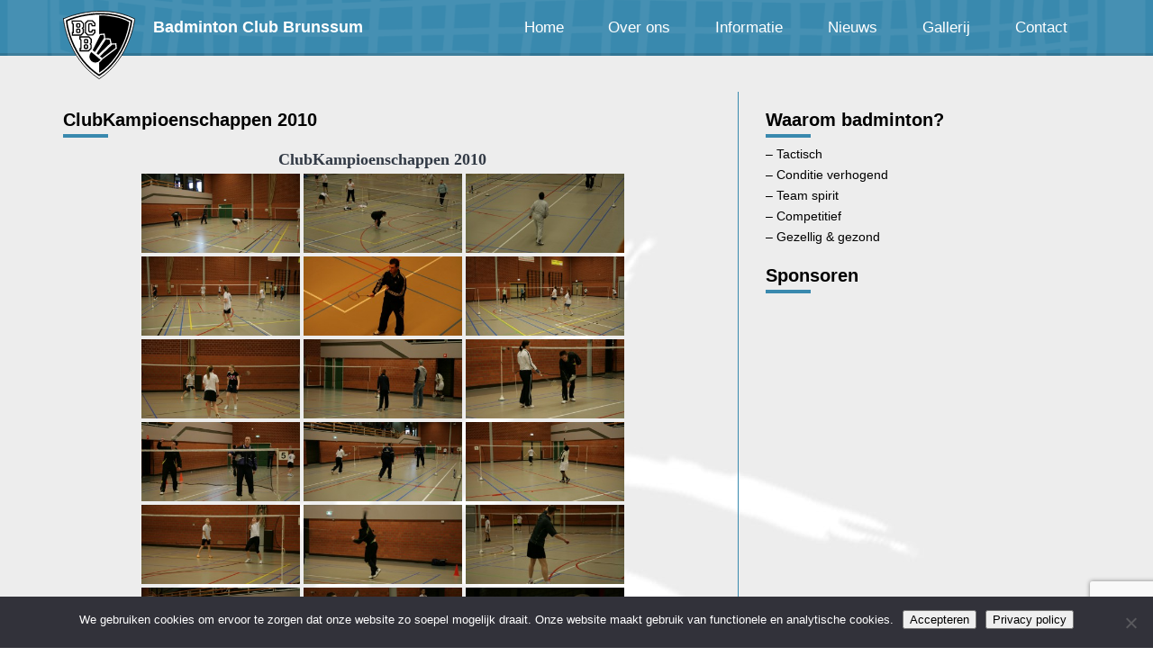

--- FILE ---
content_type: text/html; charset=utf-8
request_url: https://www.google.com/recaptcha/api2/anchor?ar=1&k=6LdX2GUaAAAAAFdcqFCEkxlQpgtNT2sBj7KFnraL&co=aHR0cHM6Ly9iY2JydW5zc3VtLm5sOjQ0Mw..&hl=en&v=PoyoqOPhxBO7pBk68S4YbpHZ&size=invisible&anchor-ms=20000&execute-ms=30000&cb=llmn9q88hgyg
body_size: 48762
content:
<!DOCTYPE HTML><html dir="ltr" lang="en"><head><meta http-equiv="Content-Type" content="text/html; charset=UTF-8">
<meta http-equiv="X-UA-Compatible" content="IE=edge">
<title>reCAPTCHA</title>
<style type="text/css">
/* cyrillic-ext */
@font-face {
  font-family: 'Roboto';
  font-style: normal;
  font-weight: 400;
  font-stretch: 100%;
  src: url(//fonts.gstatic.com/s/roboto/v48/KFO7CnqEu92Fr1ME7kSn66aGLdTylUAMa3GUBHMdazTgWw.woff2) format('woff2');
  unicode-range: U+0460-052F, U+1C80-1C8A, U+20B4, U+2DE0-2DFF, U+A640-A69F, U+FE2E-FE2F;
}
/* cyrillic */
@font-face {
  font-family: 'Roboto';
  font-style: normal;
  font-weight: 400;
  font-stretch: 100%;
  src: url(//fonts.gstatic.com/s/roboto/v48/KFO7CnqEu92Fr1ME7kSn66aGLdTylUAMa3iUBHMdazTgWw.woff2) format('woff2');
  unicode-range: U+0301, U+0400-045F, U+0490-0491, U+04B0-04B1, U+2116;
}
/* greek-ext */
@font-face {
  font-family: 'Roboto';
  font-style: normal;
  font-weight: 400;
  font-stretch: 100%;
  src: url(//fonts.gstatic.com/s/roboto/v48/KFO7CnqEu92Fr1ME7kSn66aGLdTylUAMa3CUBHMdazTgWw.woff2) format('woff2');
  unicode-range: U+1F00-1FFF;
}
/* greek */
@font-face {
  font-family: 'Roboto';
  font-style: normal;
  font-weight: 400;
  font-stretch: 100%;
  src: url(//fonts.gstatic.com/s/roboto/v48/KFO7CnqEu92Fr1ME7kSn66aGLdTylUAMa3-UBHMdazTgWw.woff2) format('woff2');
  unicode-range: U+0370-0377, U+037A-037F, U+0384-038A, U+038C, U+038E-03A1, U+03A3-03FF;
}
/* math */
@font-face {
  font-family: 'Roboto';
  font-style: normal;
  font-weight: 400;
  font-stretch: 100%;
  src: url(//fonts.gstatic.com/s/roboto/v48/KFO7CnqEu92Fr1ME7kSn66aGLdTylUAMawCUBHMdazTgWw.woff2) format('woff2');
  unicode-range: U+0302-0303, U+0305, U+0307-0308, U+0310, U+0312, U+0315, U+031A, U+0326-0327, U+032C, U+032F-0330, U+0332-0333, U+0338, U+033A, U+0346, U+034D, U+0391-03A1, U+03A3-03A9, U+03B1-03C9, U+03D1, U+03D5-03D6, U+03F0-03F1, U+03F4-03F5, U+2016-2017, U+2034-2038, U+203C, U+2040, U+2043, U+2047, U+2050, U+2057, U+205F, U+2070-2071, U+2074-208E, U+2090-209C, U+20D0-20DC, U+20E1, U+20E5-20EF, U+2100-2112, U+2114-2115, U+2117-2121, U+2123-214F, U+2190, U+2192, U+2194-21AE, U+21B0-21E5, U+21F1-21F2, U+21F4-2211, U+2213-2214, U+2216-22FF, U+2308-230B, U+2310, U+2319, U+231C-2321, U+2336-237A, U+237C, U+2395, U+239B-23B7, U+23D0, U+23DC-23E1, U+2474-2475, U+25AF, U+25B3, U+25B7, U+25BD, U+25C1, U+25CA, U+25CC, U+25FB, U+266D-266F, U+27C0-27FF, U+2900-2AFF, U+2B0E-2B11, U+2B30-2B4C, U+2BFE, U+3030, U+FF5B, U+FF5D, U+1D400-1D7FF, U+1EE00-1EEFF;
}
/* symbols */
@font-face {
  font-family: 'Roboto';
  font-style: normal;
  font-weight: 400;
  font-stretch: 100%;
  src: url(//fonts.gstatic.com/s/roboto/v48/KFO7CnqEu92Fr1ME7kSn66aGLdTylUAMaxKUBHMdazTgWw.woff2) format('woff2');
  unicode-range: U+0001-000C, U+000E-001F, U+007F-009F, U+20DD-20E0, U+20E2-20E4, U+2150-218F, U+2190, U+2192, U+2194-2199, U+21AF, U+21E6-21F0, U+21F3, U+2218-2219, U+2299, U+22C4-22C6, U+2300-243F, U+2440-244A, U+2460-24FF, U+25A0-27BF, U+2800-28FF, U+2921-2922, U+2981, U+29BF, U+29EB, U+2B00-2BFF, U+4DC0-4DFF, U+FFF9-FFFB, U+10140-1018E, U+10190-1019C, U+101A0, U+101D0-101FD, U+102E0-102FB, U+10E60-10E7E, U+1D2C0-1D2D3, U+1D2E0-1D37F, U+1F000-1F0FF, U+1F100-1F1AD, U+1F1E6-1F1FF, U+1F30D-1F30F, U+1F315, U+1F31C, U+1F31E, U+1F320-1F32C, U+1F336, U+1F378, U+1F37D, U+1F382, U+1F393-1F39F, U+1F3A7-1F3A8, U+1F3AC-1F3AF, U+1F3C2, U+1F3C4-1F3C6, U+1F3CA-1F3CE, U+1F3D4-1F3E0, U+1F3ED, U+1F3F1-1F3F3, U+1F3F5-1F3F7, U+1F408, U+1F415, U+1F41F, U+1F426, U+1F43F, U+1F441-1F442, U+1F444, U+1F446-1F449, U+1F44C-1F44E, U+1F453, U+1F46A, U+1F47D, U+1F4A3, U+1F4B0, U+1F4B3, U+1F4B9, U+1F4BB, U+1F4BF, U+1F4C8-1F4CB, U+1F4D6, U+1F4DA, U+1F4DF, U+1F4E3-1F4E6, U+1F4EA-1F4ED, U+1F4F7, U+1F4F9-1F4FB, U+1F4FD-1F4FE, U+1F503, U+1F507-1F50B, U+1F50D, U+1F512-1F513, U+1F53E-1F54A, U+1F54F-1F5FA, U+1F610, U+1F650-1F67F, U+1F687, U+1F68D, U+1F691, U+1F694, U+1F698, U+1F6AD, U+1F6B2, U+1F6B9-1F6BA, U+1F6BC, U+1F6C6-1F6CF, U+1F6D3-1F6D7, U+1F6E0-1F6EA, U+1F6F0-1F6F3, U+1F6F7-1F6FC, U+1F700-1F7FF, U+1F800-1F80B, U+1F810-1F847, U+1F850-1F859, U+1F860-1F887, U+1F890-1F8AD, U+1F8B0-1F8BB, U+1F8C0-1F8C1, U+1F900-1F90B, U+1F93B, U+1F946, U+1F984, U+1F996, U+1F9E9, U+1FA00-1FA6F, U+1FA70-1FA7C, U+1FA80-1FA89, U+1FA8F-1FAC6, U+1FACE-1FADC, U+1FADF-1FAE9, U+1FAF0-1FAF8, U+1FB00-1FBFF;
}
/* vietnamese */
@font-face {
  font-family: 'Roboto';
  font-style: normal;
  font-weight: 400;
  font-stretch: 100%;
  src: url(//fonts.gstatic.com/s/roboto/v48/KFO7CnqEu92Fr1ME7kSn66aGLdTylUAMa3OUBHMdazTgWw.woff2) format('woff2');
  unicode-range: U+0102-0103, U+0110-0111, U+0128-0129, U+0168-0169, U+01A0-01A1, U+01AF-01B0, U+0300-0301, U+0303-0304, U+0308-0309, U+0323, U+0329, U+1EA0-1EF9, U+20AB;
}
/* latin-ext */
@font-face {
  font-family: 'Roboto';
  font-style: normal;
  font-weight: 400;
  font-stretch: 100%;
  src: url(//fonts.gstatic.com/s/roboto/v48/KFO7CnqEu92Fr1ME7kSn66aGLdTylUAMa3KUBHMdazTgWw.woff2) format('woff2');
  unicode-range: U+0100-02BA, U+02BD-02C5, U+02C7-02CC, U+02CE-02D7, U+02DD-02FF, U+0304, U+0308, U+0329, U+1D00-1DBF, U+1E00-1E9F, U+1EF2-1EFF, U+2020, U+20A0-20AB, U+20AD-20C0, U+2113, U+2C60-2C7F, U+A720-A7FF;
}
/* latin */
@font-face {
  font-family: 'Roboto';
  font-style: normal;
  font-weight: 400;
  font-stretch: 100%;
  src: url(//fonts.gstatic.com/s/roboto/v48/KFO7CnqEu92Fr1ME7kSn66aGLdTylUAMa3yUBHMdazQ.woff2) format('woff2');
  unicode-range: U+0000-00FF, U+0131, U+0152-0153, U+02BB-02BC, U+02C6, U+02DA, U+02DC, U+0304, U+0308, U+0329, U+2000-206F, U+20AC, U+2122, U+2191, U+2193, U+2212, U+2215, U+FEFF, U+FFFD;
}
/* cyrillic-ext */
@font-face {
  font-family: 'Roboto';
  font-style: normal;
  font-weight: 500;
  font-stretch: 100%;
  src: url(//fonts.gstatic.com/s/roboto/v48/KFO7CnqEu92Fr1ME7kSn66aGLdTylUAMa3GUBHMdazTgWw.woff2) format('woff2');
  unicode-range: U+0460-052F, U+1C80-1C8A, U+20B4, U+2DE0-2DFF, U+A640-A69F, U+FE2E-FE2F;
}
/* cyrillic */
@font-face {
  font-family: 'Roboto';
  font-style: normal;
  font-weight: 500;
  font-stretch: 100%;
  src: url(//fonts.gstatic.com/s/roboto/v48/KFO7CnqEu92Fr1ME7kSn66aGLdTylUAMa3iUBHMdazTgWw.woff2) format('woff2');
  unicode-range: U+0301, U+0400-045F, U+0490-0491, U+04B0-04B1, U+2116;
}
/* greek-ext */
@font-face {
  font-family: 'Roboto';
  font-style: normal;
  font-weight: 500;
  font-stretch: 100%;
  src: url(//fonts.gstatic.com/s/roboto/v48/KFO7CnqEu92Fr1ME7kSn66aGLdTylUAMa3CUBHMdazTgWw.woff2) format('woff2');
  unicode-range: U+1F00-1FFF;
}
/* greek */
@font-face {
  font-family: 'Roboto';
  font-style: normal;
  font-weight: 500;
  font-stretch: 100%;
  src: url(//fonts.gstatic.com/s/roboto/v48/KFO7CnqEu92Fr1ME7kSn66aGLdTylUAMa3-UBHMdazTgWw.woff2) format('woff2');
  unicode-range: U+0370-0377, U+037A-037F, U+0384-038A, U+038C, U+038E-03A1, U+03A3-03FF;
}
/* math */
@font-face {
  font-family: 'Roboto';
  font-style: normal;
  font-weight: 500;
  font-stretch: 100%;
  src: url(//fonts.gstatic.com/s/roboto/v48/KFO7CnqEu92Fr1ME7kSn66aGLdTylUAMawCUBHMdazTgWw.woff2) format('woff2');
  unicode-range: U+0302-0303, U+0305, U+0307-0308, U+0310, U+0312, U+0315, U+031A, U+0326-0327, U+032C, U+032F-0330, U+0332-0333, U+0338, U+033A, U+0346, U+034D, U+0391-03A1, U+03A3-03A9, U+03B1-03C9, U+03D1, U+03D5-03D6, U+03F0-03F1, U+03F4-03F5, U+2016-2017, U+2034-2038, U+203C, U+2040, U+2043, U+2047, U+2050, U+2057, U+205F, U+2070-2071, U+2074-208E, U+2090-209C, U+20D0-20DC, U+20E1, U+20E5-20EF, U+2100-2112, U+2114-2115, U+2117-2121, U+2123-214F, U+2190, U+2192, U+2194-21AE, U+21B0-21E5, U+21F1-21F2, U+21F4-2211, U+2213-2214, U+2216-22FF, U+2308-230B, U+2310, U+2319, U+231C-2321, U+2336-237A, U+237C, U+2395, U+239B-23B7, U+23D0, U+23DC-23E1, U+2474-2475, U+25AF, U+25B3, U+25B7, U+25BD, U+25C1, U+25CA, U+25CC, U+25FB, U+266D-266F, U+27C0-27FF, U+2900-2AFF, U+2B0E-2B11, U+2B30-2B4C, U+2BFE, U+3030, U+FF5B, U+FF5D, U+1D400-1D7FF, U+1EE00-1EEFF;
}
/* symbols */
@font-face {
  font-family: 'Roboto';
  font-style: normal;
  font-weight: 500;
  font-stretch: 100%;
  src: url(//fonts.gstatic.com/s/roboto/v48/KFO7CnqEu92Fr1ME7kSn66aGLdTylUAMaxKUBHMdazTgWw.woff2) format('woff2');
  unicode-range: U+0001-000C, U+000E-001F, U+007F-009F, U+20DD-20E0, U+20E2-20E4, U+2150-218F, U+2190, U+2192, U+2194-2199, U+21AF, U+21E6-21F0, U+21F3, U+2218-2219, U+2299, U+22C4-22C6, U+2300-243F, U+2440-244A, U+2460-24FF, U+25A0-27BF, U+2800-28FF, U+2921-2922, U+2981, U+29BF, U+29EB, U+2B00-2BFF, U+4DC0-4DFF, U+FFF9-FFFB, U+10140-1018E, U+10190-1019C, U+101A0, U+101D0-101FD, U+102E0-102FB, U+10E60-10E7E, U+1D2C0-1D2D3, U+1D2E0-1D37F, U+1F000-1F0FF, U+1F100-1F1AD, U+1F1E6-1F1FF, U+1F30D-1F30F, U+1F315, U+1F31C, U+1F31E, U+1F320-1F32C, U+1F336, U+1F378, U+1F37D, U+1F382, U+1F393-1F39F, U+1F3A7-1F3A8, U+1F3AC-1F3AF, U+1F3C2, U+1F3C4-1F3C6, U+1F3CA-1F3CE, U+1F3D4-1F3E0, U+1F3ED, U+1F3F1-1F3F3, U+1F3F5-1F3F7, U+1F408, U+1F415, U+1F41F, U+1F426, U+1F43F, U+1F441-1F442, U+1F444, U+1F446-1F449, U+1F44C-1F44E, U+1F453, U+1F46A, U+1F47D, U+1F4A3, U+1F4B0, U+1F4B3, U+1F4B9, U+1F4BB, U+1F4BF, U+1F4C8-1F4CB, U+1F4D6, U+1F4DA, U+1F4DF, U+1F4E3-1F4E6, U+1F4EA-1F4ED, U+1F4F7, U+1F4F9-1F4FB, U+1F4FD-1F4FE, U+1F503, U+1F507-1F50B, U+1F50D, U+1F512-1F513, U+1F53E-1F54A, U+1F54F-1F5FA, U+1F610, U+1F650-1F67F, U+1F687, U+1F68D, U+1F691, U+1F694, U+1F698, U+1F6AD, U+1F6B2, U+1F6B9-1F6BA, U+1F6BC, U+1F6C6-1F6CF, U+1F6D3-1F6D7, U+1F6E0-1F6EA, U+1F6F0-1F6F3, U+1F6F7-1F6FC, U+1F700-1F7FF, U+1F800-1F80B, U+1F810-1F847, U+1F850-1F859, U+1F860-1F887, U+1F890-1F8AD, U+1F8B0-1F8BB, U+1F8C0-1F8C1, U+1F900-1F90B, U+1F93B, U+1F946, U+1F984, U+1F996, U+1F9E9, U+1FA00-1FA6F, U+1FA70-1FA7C, U+1FA80-1FA89, U+1FA8F-1FAC6, U+1FACE-1FADC, U+1FADF-1FAE9, U+1FAF0-1FAF8, U+1FB00-1FBFF;
}
/* vietnamese */
@font-face {
  font-family: 'Roboto';
  font-style: normal;
  font-weight: 500;
  font-stretch: 100%;
  src: url(//fonts.gstatic.com/s/roboto/v48/KFO7CnqEu92Fr1ME7kSn66aGLdTylUAMa3OUBHMdazTgWw.woff2) format('woff2');
  unicode-range: U+0102-0103, U+0110-0111, U+0128-0129, U+0168-0169, U+01A0-01A1, U+01AF-01B0, U+0300-0301, U+0303-0304, U+0308-0309, U+0323, U+0329, U+1EA0-1EF9, U+20AB;
}
/* latin-ext */
@font-face {
  font-family: 'Roboto';
  font-style: normal;
  font-weight: 500;
  font-stretch: 100%;
  src: url(//fonts.gstatic.com/s/roboto/v48/KFO7CnqEu92Fr1ME7kSn66aGLdTylUAMa3KUBHMdazTgWw.woff2) format('woff2');
  unicode-range: U+0100-02BA, U+02BD-02C5, U+02C7-02CC, U+02CE-02D7, U+02DD-02FF, U+0304, U+0308, U+0329, U+1D00-1DBF, U+1E00-1E9F, U+1EF2-1EFF, U+2020, U+20A0-20AB, U+20AD-20C0, U+2113, U+2C60-2C7F, U+A720-A7FF;
}
/* latin */
@font-face {
  font-family: 'Roboto';
  font-style: normal;
  font-weight: 500;
  font-stretch: 100%;
  src: url(//fonts.gstatic.com/s/roboto/v48/KFO7CnqEu92Fr1ME7kSn66aGLdTylUAMa3yUBHMdazQ.woff2) format('woff2');
  unicode-range: U+0000-00FF, U+0131, U+0152-0153, U+02BB-02BC, U+02C6, U+02DA, U+02DC, U+0304, U+0308, U+0329, U+2000-206F, U+20AC, U+2122, U+2191, U+2193, U+2212, U+2215, U+FEFF, U+FFFD;
}
/* cyrillic-ext */
@font-face {
  font-family: 'Roboto';
  font-style: normal;
  font-weight: 900;
  font-stretch: 100%;
  src: url(//fonts.gstatic.com/s/roboto/v48/KFO7CnqEu92Fr1ME7kSn66aGLdTylUAMa3GUBHMdazTgWw.woff2) format('woff2');
  unicode-range: U+0460-052F, U+1C80-1C8A, U+20B4, U+2DE0-2DFF, U+A640-A69F, U+FE2E-FE2F;
}
/* cyrillic */
@font-face {
  font-family: 'Roboto';
  font-style: normal;
  font-weight: 900;
  font-stretch: 100%;
  src: url(//fonts.gstatic.com/s/roboto/v48/KFO7CnqEu92Fr1ME7kSn66aGLdTylUAMa3iUBHMdazTgWw.woff2) format('woff2');
  unicode-range: U+0301, U+0400-045F, U+0490-0491, U+04B0-04B1, U+2116;
}
/* greek-ext */
@font-face {
  font-family: 'Roboto';
  font-style: normal;
  font-weight: 900;
  font-stretch: 100%;
  src: url(//fonts.gstatic.com/s/roboto/v48/KFO7CnqEu92Fr1ME7kSn66aGLdTylUAMa3CUBHMdazTgWw.woff2) format('woff2');
  unicode-range: U+1F00-1FFF;
}
/* greek */
@font-face {
  font-family: 'Roboto';
  font-style: normal;
  font-weight: 900;
  font-stretch: 100%;
  src: url(//fonts.gstatic.com/s/roboto/v48/KFO7CnqEu92Fr1ME7kSn66aGLdTylUAMa3-UBHMdazTgWw.woff2) format('woff2');
  unicode-range: U+0370-0377, U+037A-037F, U+0384-038A, U+038C, U+038E-03A1, U+03A3-03FF;
}
/* math */
@font-face {
  font-family: 'Roboto';
  font-style: normal;
  font-weight: 900;
  font-stretch: 100%;
  src: url(//fonts.gstatic.com/s/roboto/v48/KFO7CnqEu92Fr1ME7kSn66aGLdTylUAMawCUBHMdazTgWw.woff2) format('woff2');
  unicode-range: U+0302-0303, U+0305, U+0307-0308, U+0310, U+0312, U+0315, U+031A, U+0326-0327, U+032C, U+032F-0330, U+0332-0333, U+0338, U+033A, U+0346, U+034D, U+0391-03A1, U+03A3-03A9, U+03B1-03C9, U+03D1, U+03D5-03D6, U+03F0-03F1, U+03F4-03F5, U+2016-2017, U+2034-2038, U+203C, U+2040, U+2043, U+2047, U+2050, U+2057, U+205F, U+2070-2071, U+2074-208E, U+2090-209C, U+20D0-20DC, U+20E1, U+20E5-20EF, U+2100-2112, U+2114-2115, U+2117-2121, U+2123-214F, U+2190, U+2192, U+2194-21AE, U+21B0-21E5, U+21F1-21F2, U+21F4-2211, U+2213-2214, U+2216-22FF, U+2308-230B, U+2310, U+2319, U+231C-2321, U+2336-237A, U+237C, U+2395, U+239B-23B7, U+23D0, U+23DC-23E1, U+2474-2475, U+25AF, U+25B3, U+25B7, U+25BD, U+25C1, U+25CA, U+25CC, U+25FB, U+266D-266F, U+27C0-27FF, U+2900-2AFF, U+2B0E-2B11, U+2B30-2B4C, U+2BFE, U+3030, U+FF5B, U+FF5D, U+1D400-1D7FF, U+1EE00-1EEFF;
}
/* symbols */
@font-face {
  font-family: 'Roboto';
  font-style: normal;
  font-weight: 900;
  font-stretch: 100%;
  src: url(//fonts.gstatic.com/s/roboto/v48/KFO7CnqEu92Fr1ME7kSn66aGLdTylUAMaxKUBHMdazTgWw.woff2) format('woff2');
  unicode-range: U+0001-000C, U+000E-001F, U+007F-009F, U+20DD-20E0, U+20E2-20E4, U+2150-218F, U+2190, U+2192, U+2194-2199, U+21AF, U+21E6-21F0, U+21F3, U+2218-2219, U+2299, U+22C4-22C6, U+2300-243F, U+2440-244A, U+2460-24FF, U+25A0-27BF, U+2800-28FF, U+2921-2922, U+2981, U+29BF, U+29EB, U+2B00-2BFF, U+4DC0-4DFF, U+FFF9-FFFB, U+10140-1018E, U+10190-1019C, U+101A0, U+101D0-101FD, U+102E0-102FB, U+10E60-10E7E, U+1D2C0-1D2D3, U+1D2E0-1D37F, U+1F000-1F0FF, U+1F100-1F1AD, U+1F1E6-1F1FF, U+1F30D-1F30F, U+1F315, U+1F31C, U+1F31E, U+1F320-1F32C, U+1F336, U+1F378, U+1F37D, U+1F382, U+1F393-1F39F, U+1F3A7-1F3A8, U+1F3AC-1F3AF, U+1F3C2, U+1F3C4-1F3C6, U+1F3CA-1F3CE, U+1F3D4-1F3E0, U+1F3ED, U+1F3F1-1F3F3, U+1F3F5-1F3F7, U+1F408, U+1F415, U+1F41F, U+1F426, U+1F43F, U+1F441-1F442, U+1F444, U+1F446-1F449, U+1F44C-1F44E, U+1F453, U+1F46A, U+1F47D, U+1F4A3, U+1F4B0, U+1F4B3, U+1F4B9, U+1F4BB, U+1F4BF, U+1F4C8-1F4CB, U+1F4D6, U+1F4DA, U+1F4DF, U+1F4E3-1F4E6, U+1F4EA-1F4ED, U+1F4F7, U+1F4F9-1F4FB, U+1F4FD-1F4FE, U+1F503, U+1F507-1F50B, U+1F50D, U+1F512-1F513, U+1F53E-1F54A, U+1F54F-1F5FA, U+1F610, U+1F650-1F67F, U+1F687, U+1F68D, U+1F691, U+1F694, U+1F698, U+1F6AD, U+1F6B2, U+1F6B9-1F6BA, U+1F6BC, U+1F6C6-1F6CF, U+1F6D3-1F6D7, U+1F6E0-1F6EA, U+1F6F0-1F6F3, U+1F6F7-1F6FC, U+1F700-1F7FF, U+1F800-1F80B, U+1F810-1F847, U+1F850-1F859, U+1F860-1F887, U+1F890-1F8AD, U+1F8B0-1F8BB, U+1F8C0-1F8C1, U+1F900-1F90B, U+1F93B, U+1F946, U+1F984, U+1F996, U+1F9E9, U+1FA00-1FA6F, U+1FA70-1FA7C, U+1FA80-1FA89, U+1FA8F-1FAC6, U+1FACE-1FADC, U+1FADF-1FAE9, U+1FAF0-1FAF8, U+1FB00-1FBFF;
}
/* vietnamese */
@font-face {
  font-family: 'Roboto';
  font-style: normal;
  font-weight: 900;
  font-stretch: 100%;
  src: url(//fonts.gstatic.com/s/roboto/v48/KFO7CnqEu92Fr1ME7kSn66aGLdTylUAMa3OUBHMdazTgWw.woff2) format('woff2');
  unicode-range: U+0102-0103, U+0110-0111, U+0128-0129, U+0168-0169, U+01A0-01A1, U+01AF-01B0, U+0300-0301, U+0303-0304, U+0308-0309, U+0323, U+0329, U+1EA0-1EF9, U+20AB;
}
/* latin-ext */
@font-face {
  font-family: 'Roboto';
  font-style: normal;
  font-weight: 900;
  font-stretch: 100%;
  src: url(//fonts.gstatic.com/s/roboto/v48/KFO7CnqEu92Fr1ME7kSn66aGLdTylUAMa3KUBHMdazTgWw.woff2) format('woff2');
  unicode-range: U+0100-02BA, U+02BD-02C5, U+02C7-02CC, U+02CE-02D7, U+02DD-02FF, U+0304, U+0308, U+0329, U+1D00-1DBF, U+1E00-1E9F, U+1EF2-1EFF, U+2020, U+20A0-20AB, U+20AD-20C0, U+2113, U+2C60-2C7F, U+A720-A7FF;
}
/* latin */
@font-face {
  font-family: 'Roboto';
  font-style: normal;
  font-weight: 900;
  font-stretch: 100%;
  src: url(//fonts.gstatic.com/s/roboto/v48/KFO7CnqEu92Fr1ME7kSn66aGLdTylUAMa3yUBHMdazQ.woff2) format('woff2');
  unicode-range: U+0000-00FF, U+0131, U+0152-0153, U+02BB-02BC, U+02C6, U+02DA, U+02DC, U+0304, U+0308, U+0329, U+2000-206F, U+20AC, U+2122, U+2191, U+2193, U+2212, U+2215, U+FEFF, U+FFFD;
}

</style>
<link rel="stylesheet" type="text/css" href="https://www.gstatic.com/recaptcha/releases/PoyoqOPhxBO7pBk68S4YbpHZ/styles__ltr.css">
<script nonce="YfV1jUKUeGBOU-UnXj66-Q" type="text/javascript">window['__recaptcha_api'] = 'https://www.google.com/recaptcha/api2/';</script>
<script type="text/javascript" src="https://www.gstatic.com/recaptcha/releases/PoyoqOPhxBO7pBk68S4YbpHZ/recaptcha__en.js" nonce="YfV1jUKUeGBOU-UnXj66-Q">
      
    </script></head>
<body><div id="rc-anchor-alert" class="rc-anchor-alert"></div>
<input type="hidden" id="recaptcha-token" value="[base64]">
<script type="text/javascript" nonce="YfV1jUKUeGBOU-UnXj66-Q">
      recaptcha.anchor.Main.init("[\x22ainput\x22,[\x22bgdata\x22,\x22\x22,\[base64]/[base64]/MjU1Ong/[base64]/[base64]/[base64]/[base64]/[base64]/[base64]/[base64]/[base64]/[base64]/[base64]/[base64]/[base64]/[base64]/[base64]/[base64]\\u003d\x22,\[base64]\\u003d\\u003d\x22,\x22w79lwoZKGlHCscOKw6nDrcOFwqIFXTnDkx02BcOgZsOnw4sDwr/CrsOFO8Ohw7PDtXbDgD3CvEbCsWLDsMKCMXnDnRpXLmTClsOTwrDDo8K1woLCnsODworDphlZaAZPwpXDvy5+V3oTEEU5f8OGwrLChSMawqvDjzh5woRXcMKDAMO7wozCgcOnVjzDi8KjAVQawonDmcO5Tz0Vw7xqbcO6wqzDicO3wrcTw71lw4/CpMKXBMOkGFgGPcOUwpQXwqDCjcKcUsOHwp7DnFjDpsKPdsK8QcKcw6Fvw5XDrjZkw4LDocOMw4nDgnrCgsO5ZsKUKnFEGRkLdxBJw5V4X8K3PsOmw77CtsOfw6PDlBfDsMK+PUDCvlLChMOowoBkKykEwq1yw7Rcw53CssOHw57Dq8K1V8OWA1sgw6wAwoZ/woAdw5PDgcOFfTbCtsKTbkLCnyjDozfDpcOBwrLChMOrT8KibsOyw5s5FsOKP8KQw4AtYHbDnk7DgcOzw5vDvkYSHsKDw5gWc0MNTwAvw6/Cu2zCnnwgPHDDt1LCi8KEw5XDlcO7w5zCr2hPwr/DlFHDlcOMw4DDrl9Xw6tIJ8OGw5bCh3kQwoHDpMK3w5ptwpfDmFzDqF3Djm/ChMOPwonDnjrDhMKsRcOOSBrDvsO6TcKSBn9YUcK4YcOFw6/DrMKpe8K7wofDkcKrbMOOw7l1w4DDkcKMw6NEB37CgMOdw6FASMOKfWjDucOENhjCoDEracO6PV7DqR41F8OkGcOqfcKzUWc8QRw6w7fDjVIJwqENIsOcw6HCjcOhw4hQw6xpwo3CucOdKsO/w6h1ZAjDm8OvLsO8wr8Mw54pw4jDssOkwoovworDqcKQw4lxw4fDmsKxwo7ChMKbw6VDIm/DrsOaCsOFwrrDnFRgwpbDk1hOw4ofw5M5FsKqw6IUw7Juw7/[base64]/DtMOnGcKyJMKXw5bCqyvDokHCtRrCiMKkwq3ClcKrIlXDl01+fcO4wqvCnmVrRBl0QGdUb8O2wrBNIDw/GkBRw6Uuw5wxwrVpH8KKw7MrAMOrwqU7wpPDvsOQBnk+FwLCqB9Xw6fCvMKHGXoCwp9MMMOMw7nCmUXDvTcqw4cBL8OTBsKGKjzDvSvDqMOPwozDhcK/bAEuY0pAw4Irw6E7w6XDlMObOUDCg8K8w695Phdlw7Bkw7zChsOxw54IB8OlwqfDsCDDkBF/OMOkwq1ZH8KuVk7DnsKKwo5jwrnCnsK5QQDDksOFwogaw4kUw7zCgCcIZ8KDHQ9DWEjCocK2czYIwqXDocK7EMOPw5/[base64]/CvmvDvjwRwobCk8KswqbDsHZgXsOww5kJFi8Cwqh8w6QPL8OIw7Uuw5wtFyFJwqZxUsKow4bDsMO2w4AXBcOHw57DncOYwpENNSTCjsO/eMKIPAfDtxcwwp/DqxPCliBnwrjDlMK1CcKJKg3CvsKtw5oaHMKSw4DDoxYIwpERBsOPacOFw5rChMO/[base64]/DoSLDpsOLwo5GegPCvWpqKW/CrsKKaGJhw5LCt8OkeB9oU8KFFW/Cm8KqZHnCsMKJwqlkCkUBFMOqH8KNE1NHNF7DuFDCgDk2w6vDiMKXw6loDwTDgXhAEcKbw6rCtyrDpVLCssKaNMKCw64DEsKLAGtZw4xNGMKBDz95wr/DmVcrYkhiw63CsEAfw59mwqc7J1cUesO8w5lnw4Y3c8Kmw5gHFMKIA8KhLxfDrcOfODtMw6bChcOCfhxebTPDscKzw5VrEjkKw5oKwpvDpcKhdMO4w4Qaw5LDlH/DsMO0woXCo8OuB8OPcMOjwp/DpsKFW8OmWcKOwq7CnzbDjFrDtWlSEyjDrMOAwrbDjC3Co8OWwoh5w4bClkwiw6fDuggdR8K7ZSLCrXrDiwXDuibClMKCw5UcQ8KnRcOGHcK1EcOuwqnCqsK9w7hqw5hfw4BObU/[base64]/RyR8w7rCqcKmw7sDesOpTwo9w4oLfULDtsOgw7YZQsOufA9Bw5nCiFdaUkZWJcKOwpjDgVVkw6MHQMKfC8OTwqjDqXXCpz/CnMOMdMOlYibCkcKMwp/CnH8Swrxbw4MPCMKDwr8GeDzClWgOeBNNF8KFwpXDrw15TVY/[base64]/wosiw4F6DA/[base64]/DijEGwr/CsBl6AQ8qwqcbaHJ6wrHCjVXDrsKhDcOVKsOjcsOWw7bCmMKjZMKvwqHCpMOLO8OOw7HDnMK1DjvDkA7DqHfDkydddwwBwqXDri/DpsOsw6PCv8K2wpJKHMK2wp1YPzcOwrdWw5Z6wozDnVY+wo3CiDEhBMO3wp3CrMKIMmHDjsO4c8OPAsKgaycuNzDDscK6W8Ofwpxjw5jDiRgwwpUbw6vCscKmakhOUxEKw6fDsgLCsmzCg1fDjsO4OMK5w6DDjB3DlcOPSg/DvyJcw7A+f8KawrvDucOHLcKFw7zDusKbAybCpTjCtk7CoV/[base64]/[base64]/DisOXLDx2cArDjToHwpAPwpJAHsKKwpDDkMOWw7wew6YvWD02SkfDk8KULQHCnMOwXsKbSBrCrMKVw5TDk8KKL8OrwqVfEjs/woHCu8OgWw/DvMOYw7jDlcKvwpAUG8ORQ2oQeGdaNsKdb8K5R8KMaxzCgDnDncOIw6NtbCHDg8Olw5TDogBZS8OtwpNIw6BhwqkYwqXCt1sLTxXDmFPDi8OoQcOywotYwpfDpMO4wrjDgsOTSlNTQW/DpXMPwrHDnQMIJ8OXG8KOwq/Dt8OPwr7DlcKxw6MtKsKrwqzDoMKiGMKiwp8dVMKewrvCs8KVc8KFTBDClgTDk8K1w4tBJmIuecONw6XCu8KewrRzw5F/w4ICwrNVwoY2w4FzIMKSV0cZwonCg8OYwpbCgsKZbBMZwpLCg8O3w5EWSALCosO5wqQifMOgdyF8HMKDYARNw4o5HcOYEQp4JsKGwr1wPcK4WTHConRew41gwprCl8OVw4vChFPCkcOOPsKXwpHCvsKbUiXDusKSwrzCtyLDrX0Zw7bClQk/w5cVaQvCrsOEwoPDmlPDknPDmMKqwqt5w40sw7AUwrkIwrHDoxINU8OpbMOVwr/CjzV6wrlPwo8Ac8O8wp7CqG/[base64]/DhMKuaGzDu09OwrjCswgzM09fN8KmecK4dW1fw5DDiXRSw5HDmhNdYsKxZQjCisOOw5Ajwot3wrIpw6PCtMKswo/DhxfCsmBtwqx2YcOjZ2/DpsO/H8OUF0zDqFYFw5XCv1TCnsOjw4jCi3FkNCzCkcKkwp1tX8KvwqtPwoPDlB7DvQlJw64fw7wEwoDDii1iw4QlGcKjWQlnVAXDmMK4ODnCj8Kiw6NPwo8uw4PDtMODwqUXTcO3wrwafSrCgsK6w7Azw54QacOGw4x9E8O/[base64]/DusKow4bDn1NqWcK+wrFSw4bDgwjDucKMwrs+wrYreUXDpxQvXRbCncO0f8O6G8KpwpLDqzEYJ8OowoIMw5vCvWoZf8O7wqxhwo/DtsKUw45xwq0zFgpow6QkLQLCqcKBwpYiw6fDqDgJwqk7bzlVUHrCi2xHwrDDl8K+ZsKcJsOMXi7CpcK6w6XDgMK8w7Jewqh+JDzClhHDoT99woPDtl8GKjfDuxkzCEIRw4nDj8Kow7B3w4nCk8KyC8ObA8KDIMKXZXNYwp/DlDjCmxbDiinCr1rDuMOjIMOCAmo8GXxhNsObw65lw6dMZsKMwo/[base64]/KX8HIDfCjT95wr7DscOyIEVkdikow7DCuFTChh3Dk8KRw53DohlFw5hrw5c+LsOpw7rCgnxiwp87B2ZHw4ImM8OvCRDDpCQAw78Dw6XCn19/czlbwpAaLMKBHHZ7CsKKH8KZOXRuw43Dv8K0w5Ncf3DCkznChRXDnHtvTRzDqTDDk8KNLsOfw7JgFTdMw6kmBnXClS1FIilKe0JbGS1JwopNw643w4wYXcOlKMOIWBjDtzBQbg/[base64]/CrFHDksKPIsO4w4TDp8Obw4zDpMKJw7HDvTQVAH49B8OTVivDpB7Cj1oWAl0xScKCw63DnsKjZMKvw5suNcK3M8KPwpErwoBefMKjw4dfwqjCg1siAWIawqfCu1PDusKoIHnCpcKxw6A4wpbCr1/[base64]/DkcKLZUBfwpFQw7xTAjDDv8K1VUvClixSwp5Gwq4kT8Oubh4Sw4TCpMKLN8Krw7gZw5R4UigDfGvCs1orWsOvay7DuMOGUsKFW3hOKsOOIMOgw53DoB3Dp8Oqw6knwpkYER9xwrDCpjYSGsOdwpU7w5HDksK8IHctw6zDszInwp/DhQVSB1LCsXvDsMOeFWBewrvCocOowr81w7PDrT/CqDfDvGbDuCEyATjDlMO3w61ydMKmDjQLw6gcw6ouw7jDlSoVWMOtw43Dh8KswoLDncKjHsKcN8OHHcOYK8KhPsKlw4DClsOIZMKXPDFRwrPDtcKaGMKTHMOeYz7Dtw3Cm8ONwrzDtMOAMAF8w6rDjcO/wqZYw5TCgcOrwpnDicKXAX7DsVTCtkPCo1nCocKGKXfDjlcpQ8OEw6g8H8OoHcO1w7oMw6zDtADDp0NjwrfCo8OawpBUU8KME2kHNcO/RQDClGLCncOvNz9ddsKtRhE4wo91Um7Dn0IwM1HCvMOCwrUpRmTChXLCuEjDuAZjw7MRw7vDqsKfwqHClsK0w7zDs2/CqcKjK0XCgsOwBcKTwpYnM8KkM8Oow60Ow7wnMzvCjgrDlnMZccKrKmPCmzTDhVoYeS5Qw7gkw6p2wrUpw5HDmjfDvsKdw6wjbMKtEB/CkwMLw7zDrMKeZnZdbMOyAcOAc23DtsKuDHw0w6QbO8KDd8KxBFJtGcO8w4XDtHVawpkBwpzCqFfCvkzCixBMS3zCo8OQwpHCocKKZG/DhMOwUy4NHVoLw5vCkcKkR8KNLBTCmsK7HxVlHiAhw40XbMK2wrLCtMOxwqNbc8OQP0YWwrrCnQ9GacKTwoLCj046YThhw5LDgsOudcK2w7jCgiJDN8Kgd0PDq3nCmk49w6kwTsOsd8Oew5zCkz7DrXwfKcOXwqBRbcO/wrrDscKSwr1CdWMSw5PCj8OIYQVHSDHClCgqRcO9WsKbCVNJw6TDlw/Dm8KZcsKvfMKVPcOLZMKoMsOnwpF8wr5DIjLDoAYxNkLDkAnDkAETwqkRDSJHXiAYG1fCtMKPRMKOCsKTw7rDkyfCuQjCr8OCw4PDqVxXw5LCr8OZw41EDsObasKwwrnCnW/[base64]/CtMKfw4pMwqFANsKywpbDuX7DsMOdwppfw67DjsOmw43CqB/[base64]/CsMK+EAsEwp3CgcORAMKkTsO5woDCvsOOwplnb21jUsOIQwZpLFQ3wrvDqsK0eG5YSGB6LsKgwpdFwrdiw4Ruwoshw6vDqx46EcKWw7sNR8O3wrjDqg9lw5XDsivCt8KydBnCucOUYyU+w6V6w5Vgw6gZW8KvUcO6P0PCgcOaDMK2fRQbHMOJwocww59hNMK/fGoRw4bCiGh2WsKrc13CiUTDrMK5wqrCoGkaSsKjM8KbKDHDq8OEHibCn8OhDGzDi8KtGlTDiMKDeBzCrAPChFjCrxTDu0/DgAchwrTCnsOpaMKvw5o4w5NQwrXCosKNMiFWMHIDwp7DisOdwowDwpHDpFvCnh52EXvChcKRfDPDpcKfKHTDtsOfb0zDn3DDmsKTCS/CtTzDqMKhwqlza8O+KnpLw5l9wr7CrcKwwp1oJA4cw7/[base64]/[base64]/AcKfUSQ/wojDqcOmwrXDqBUlQsOiw63CncKRw70uw4puwqVTwqXDi8OSeMOfPcKrw5FMwpw/JcKBdHA2w4XDrQ0Nw77Cq248wrLDiknCv2cTw6zCjMOhwpsTHwnDpcOUwoNFNsO/dcKCw5QnF8OvHmshXV3DqcKdXcO1JsOVJRQdc8K6NMKEbmFKESvDhcOEw5o9QMOiZnUTE3BbwrnCtcOLckLDnA/DlwPDhgLClsO3w5QHC8Odw4LCpm/[base64]/Cr8K3MMOCw4XDvkRnK3AnA8OJfCXDr8KDw5vDvsK0UVnClsOQACTDksKgJlHDuDBEwonCqm8Uw63DszhjEhnDmcOYQG4LQy56w5XDiF5OLAI2wp4LEMO1wq1Pc8KSwoEAw6M1W8KVwpzDtyUTwqfDpDXDmMOmczrDkMKDIcKVSsKzwqfDicOWN2YLw6/DgwtpAsKawrEINhrDjhM1w7xBJmlPw7rChHJJwqjDj8KdZ8KuwqbCoBPDj38vw7zDviFuXQZeE3XDmTw5L8OtYiPDvMO6wpYSSC90wpUhwp8ILnfDu8K/[base64]/DtVzCocO8cTnCncK+c8KbUMKqbGTCksKXwqXDt8KtUmLCinrDq2wUw5jCuMOTw53CgcKdwpRyRgDCtsK9wqkuLMOCw7jDvDvDrsO7w4bDrkhxFMO7wrc7E8KIwq/CqD5VC03DoWYFw7/DuMK5wosafBzCng48w5vCnm8LCB7DvUFHSMOxwo9JJMO0T3dcw7vCtMKQw73Do8O8w6nCuS/Dn8Oxw6/[base64]/FcO7wrPDssK7w7hZbcKfw4bDkSTCtzrDpFshw4FuZ34dw4Blw7AHw7EFL8KaexTDtsOZYy/DgDfCkwXCusKUZyQ/w5fCisOJEhDDhMKDZcOMw7g+S8O1w5sqflN1dCUiwq3DoMOOTMKkw6jDs8KmQsODw4pkKMOFAGDCiE3DlWHCpcK+wpPCugo2w49lK8KfdcKCNsKfOMOlbi/Dm8OLwqgrCRvDoxt5w6zCjzN2w7FuTkJkwq0Gw6BAw7DCvsKCT8KqTjhTw7QnNsKSwqXCg8OHRSLCtic6wqU8w5HDhsOkAm7DrcOtakTDgMKFwr/[base64]/DnxrDsVrDhMOfEsOFdmrChg3Clx3ClsOKw5DCiMOhwrjDhh8pwpLDgsKTD8Ouw69tAMKgYsKTwr46CMKCw7pvecOfwq7CiglVeRDChcOrMxdXw6d/w6TCq8KHLcKvwpRRw4HCu8O+KyRaJ8KgWMO/wpXCpgHCv8KOwrrCnsOJFsOzwq7DvsKtPwfCocK8C8O3wq8hGQwhMsOnw4pkDcOxwovDvQDDg8KUACjDvnHCpMKwMsK5w57DgMKcw4gSw6EUw6kMw7YcwpvCgXFjw7LCgMOxdWd3w6ggwoFAw6Myw48lK8K9wrnCswZ9A8KpAsOPw47Dq8K/aQrCr3/Dm8OAPsKjQFbCnMOPw4HDtMOSYUbDsGc6wrYrw6vCtlROwp4QfR7DrcKtKcO4wqDDlBEDwqcfJRbDmSDCohNbYsO/KRjDgTfDlWvDqsKhdsKgekfDl8OCCCQKVsKtXmbCkcKrccOOVsOmwq1maAjDi8KFIsO1KcOiw67DlcKfwoPDkkPCmkYHEsK8fn/[base64]/CvsKBw5ZAwrzCqcKqEWfClVrCuFtQKsO1esO6FXF5LyrDrF49w6A0wq3DuUATwo41w7dILzvDi8KCwojDssO1S8O5McOUd1/DrHXCm0nCvMOQD13CncKUO2ADwofCk0zCl8OvwrPDni/CqgwYwqsaZMOndUsRw58xIQbCm8Kjw71Jw4ooWg3DkUQiwrATwoTDtkHDuMKqw5Z/ADLDjmXCjMKMDsOIw7pTw6s1I8Osw6HCjHXCuEDDp8OXOcOGDn/ChQAsD8KMCQJCwpvCv8OzRULDu8OLw6QdcTTDjsOuw47Do8Omw5VULVfClhHCicKoMg94FcOFLsK5w4bCq8KUNkk+wqsrw6fCqsOqJMKfcsKmwoQgex/[base64]/CtF7CtsOgw6FXw5rCgsKlwq/Cv8KTfl7DlcKSwpA1BsOCw5HDv1cqw5k8KhwEwrBdw7DDjsOTTjMew6p+w7XDncK2MMKsw6tmw6oMAsK9wqQNwofDogZeYjY7woQ1w7fDmMKjwrHCnVtvw7t3wp7DjnPDjMO/wqo2FcOHPjjCqEtUUFPCuMKLOcKFw6c8b0LCjl0SdMKdw5jCmsKpw43CnMKhw7rCpsOJAjHCksOQasOjwqbCmUdSDsOGw6TCuMKkwqTCjHTCicOpThFTZ8ONKMKkVzlBfcOiPyzCg8K6LxEdw7heQUp+wqLCnMOkw5/DisOgSyhnwpI3wq8bw7jDsjcJwrA2wqDDoMO/RMKxw7TCpFPCncKNHUAJXMKrw6jCgz4yUTnDhlnDiiRQwrXCgMKCIDDDggQYIMOfwozDixLDssOywphdwqFrNG4yOGJyw4/CncKvwpAQGETDi0XDl8OzwrPDgHDDrsOULH3Dv8KzY8OebsOowoTDujrDu8Kmw6nCiSrDvcOnw4nCr8ORw5tnw5UTOcKuSnfDnMKCwqDDkD/[base64]/wrlOdioVw6HDoEgZw4Z2w5ocRsKRK1wfwpQKK8OWw5ZSKMO6wqTDhcKHwowyw7/DksO5QMOCwonDsMKIOsOuQMKyw7IMw53DrWRNUX7CkRMrOTLDk8K5wrjChMOLwpjCssOowqjCgWlCw5fDi8OUw7vDnRlndsOcZBhXWX/DryHDhQPCgcKMT8OlSTA8LsOxw6l/VsK8LcOEwpY6R8KWwrvCtMK+w7t9GFF/Tyl6w4jDvxwPQMKjXnXClMOkA3zDoRfCtsOWw7svw7/Dh8OEwqsifcOZwrsPw4HDoX3ClcO8wo0JRcOBZRDDrMOJUB9lwqJRA0/DrMKbw7rDsMO1wrAeVsKMOjkFw6EBwrpGw7PDoEILGcOQw5PDoMOhw4jClsOOworDuhgVwqLCl8Ovw794CMOnwoB/w4nCsnjCmMK6wofCoXkpw4JAwqnCpi3Cj8Kjwr9vQMOXwpXDg8OJVinCiBlywpTCu2BccsOGwqkbRl/CkMKfVkPCp8O5UcOJEMOIA8KrCnXCusOVwrTCn8Kpw77ChBVcw7BKw7hjwr8XYcKAwrkVJEfDjsO5P2fDoDsMIEYQRxDDmsKmw6HCvsK+wpfCt0/[base64]/CqMOYw5w9RkXCnEVqwogqwr/[base64]/[base64]/CmcKlblh7w6HCscOWwr1HwpI/w5JFZz/DvkzDi8KuwpXDi8KQwqsyw7fCgmbCpw5CwqTCo8KuUwVMw7YZw7TCsVwLasOicMOkS8OvH8Oswp3DnjrDqsOww5rDgwgJEcO+ecO3QHPCiVtTSsONT8K1w6bClGUnWS/CkMKPwobCmsOzwpwUOQDDuQvCh3wgPFduwrtWH8O4w5rDscK4wprCg8OMw57CssKwNcKUw7cpLMK4OUkWU3TDv8OFw4YHwrA4wqkjR8OSwo/DnS1LwrgCT2xOwrppwpVSRMKpV8Ofw67DlcONw6oNw5XCgcOrw6vCqsOgTSvDkhDDuTYTTjFYIgPCqMO4IMKee8KdPcOjKsO0WsOxKMOqw5vDnw8ffsKeaUZYw7jCggLDksO2wqrCjDjDpAgUw7QxworCmmIgwpDCnMKXwr/DrkfDtXTDrxrCtnYbw5fCvnsKKcKHSTLCjsOEDcKfw5fCpQ4NR8KMYVvCg0bCmxAew6lDw6XCsRTDlk3DulbCq2REZsOZA8KEJ8Oce33DssO3wrYdwoLDksOcw47Co8OJwpbCpMOJwrPDv8O9w6RKanZbeXbChsKyRWFowq8Vw4wPwoPCvT/CqMK+IlDCiSbDmFfCjEBEbyfDvDpOehM8woQNw5YXRw7Dv8OAw5jDscOiED5+w6AEPMOqw7hIwpxCecKhw4TCojAfw4FBwozDvDdxw7Iowq7Cqx7DjEfCiMO/w43CssK2bsOdwofDkXwkwowiwq1/wpAJRcOLw5hCIXhoBS3DiXvDs8O5w4TCgADDosKfHjbDnsKiw57DjMOrw6DCocK+woRnw58Nwr5sPDgJw4dow4cswoTCph/CqnARESdqworDthZzw7fCvsOCw7jDoUceKsK9w6wew63Dv8OATcO4aQPCr2rDp3fCtGZ0w5QHwpLDpzFTYMOofMKvX8Kzw59/OE1INzjDlcOhRGU3w5/Cs1rCojnCnsORW8Orw6wGwqx8wqEmw7XCiiXCpCd6ZhkpGiHCtQzCujXDuiFSM8OkwoRTw5/DtHLCi8K3wrvDjcKSTFDCusKPwpsKwqzClcO4wpJWc8K7TsKrwqjChcOtw4llw7Mbe8KXwqfCocKBGcKTw79uI8KYwp8vGwbDp2/[base64]/DoiE1YmNoLyxLw49jwowxw44gBMKXwqBLwpMEwrzCnsO3MsKZJDFNTxzCiMOxw4U3NMKNwoQEEcKtwptjFsOHBMOxa8OsUcKkw7rDqRjDiMKrQU92acOtw5JcwqDDrGwrbMOWwqE2GkXCsh0nJEY5TCrDm8Kew4TCk3HCpMKXw4YTw6s/wqcOD8OowrI4w7kVwrrDsm55eMKYw7URw78awprClFUaMXDCmcOIdxRIw6HCpsOcw5jCsW3CssODL2g9Y1YSwqF/wpfDrBbCuUlOwop2WVLCj8K/U8OIWMO5wqbDocKLw53ChQvDvzsnw4/DhMKKwr1xTMKdDWLCusOQUFjDhBFRw41UwqYIBAzCpmxPw6jDrcKtwr1swqIGwp/DtRhpW8K5w4MRw5pZwoIGWhTCl27Dsi95w5PCpsOzwrnDuFFQw4JtMFnClh7Dl8KTJsOpwrzDnS3CnsOlwpMow6IewpdhP2bCoUg2BcOVwp4hS0/DucOlwqZ8w7U6L8KsdcKTNghVwphNw6lSw5M4w5VDw4kkwqnDvsOSEMOrW8O6wodiQcKlA8KRwrZZwoPCp8OUw5bDg0vDnsKGaSoxfsOtwpHDssKbFcO9wqjCtz10w7gqw7Fow5vDoHXDg8OgU8OaYsKiW8OFDcOnFcOYw7/DsXvDosKfwp/CsQ3CsxTCrRfCmlbDv8OswqUvEsK/aMOAE8KFw5Ynw6lpwoJXw7Yyw6BdwqY4HyBJB8KEw74Jw5bCsVQQFy4Aw5/Ci28/w4MXw7E8wp7Cl8Ogw5rCkAplw6YcIMKrYcOgYcK/[base64]/R8OgwqE2NMOSwogsw4tjw5M+Vm3DmcKzQ8OnDRbCncKfw7nCmwwCwqImJnICwrPChW7CuMKFw4wXwodkNnDCi8OvJ8OSDDNuH8Oow4TDgEfDrkPCqMKFdsKxwrhcw6vCoQ4aw5Iuwo7DhsOVQTwkw51jXsKGCMOsFxp/[base64]/Fz4mJSrDucO4w7MEw57Dpk/[base64]/ClsKWXsKKRAMfE8Omwo0JQcOuwptzNMKVXhsVwrsMDMKawrnCisOOHzNxwp84w53CpRPDtMK2wpk5YjbChsKzwrHCoylXeMKVw7HDjRDDkMKuw7l5w75bFwvClsK/w7/[base64]/[base64]/[base64]/VsKVwpfCmm45T8KDJcOweMKfKMK4w5rCoHPDpcKXJyNTwqI2WsKTHXcyWcK7NcO7w7rDh8Kdw47Cg8K+OcK1dSlyw6nCp8KIw7BowrrDvHfCjcO6wpPColfCkR/DnFIzw4zCiEh3w7rCqBLDgTd2wprDvk/DqMOSTEPCocOfwrJ/[base64]/w6l6HMOCw48PwpnCi8KbZMKsw5sJwq0aYcOEfH/[base64]/Cr2TDj3w0VUYzw4FfUWvCvsKNwqJ+HDIbeHEZw4h5w646VsO3HhpzwocVw71HWjzDp8Ofwp9Ww5vDhFhNQcO5YSdgRMOuw7TDoMO6AMKwBsO+Y8Kjw7IIT31QwotpHFzClRXCl8Omw6Yxwrc6wrkoA2DCrcK/XQggwqzDtsK3wqsOwo3DvsOnw5R3cycAw7YTw4DCpcKfLcOSw6tbdMKzw4Jld8OFw5loDDDDnmvCnifDnMKwS8OvwrrDvyxnw689wokqwrdgwq1Cw5ZEwoYIwrjCkRPDkSPCsEfDnVxmw40iYsKwwroydgVCGwwjw41iwqA/[base64]/[base64]/[base64]/CnMK2w4/[base64]/Dtih4RcKjwr/[base64]/Cm154IxnDssOqAcKEU0lNRQbDssO0A0fCqGXChHjDtjoowrjDpsOpSsOZw7jDpMOFw6nDs1smw53ClyjDgy/ChghYw5shw5fDm8OTwqzCqMOWYsK4wqfDrMOmwrzDqm14bhzCjMKASMO7wqx9el1kw7NWEXPDoMObw7DDm8OcLwXDgDjDg3XCsMONwog9ZCzDt8Oaw7R2w73Dg3knN8Kow6k/BybDhnlrwqDCu8OEG8KNfcKbw54XbMODw6DDtcOcw55ySsKzw7LDnFdqXMOawqXCvkvDh8OSaX4TcsODccOjw5NfHsOUwqFpDyc6w4sdwq8dw63Csx/[base64]/CnsKtEMKHw4Iyw7dRw5LCgMOKOiQdSUV8KMKvHMKNf8OYaMO9UGxQAiU1wrEFO8OZWsKJacKgwo7DosOtw5kIw7vCoxoewpgqwp/CscOcZMKVPF0gwprCmSYZZ2ltZRAQw7hZZsOLwp/DnSXDtGrCv00ACcOCA8Klw7fDjcOzehrDk8KyelbDhsO3MMORCHE9aMKNwr7DvMKyw6fCuUTDtsKKTsK3wrTCrcOqJcKKRsO1w6drTnQcw5fDg1nClMOFQHjDkG/CrCQVw6zDqy9tEMKBwozCgUzCjzJrw7g/wq3Ch0vCmgbDtUPCscKIGMORwpJHVsO8ZArDkMO/wpjDqy0VYcOFwpzDgi/DjF1gZMK7KELCncKnbi/DsDTCmcOvTMOsw7FEQjrCmwDDuQddw6/DumPDusOYwrQmNThRVCJHdRhJacO1wosKfGvClMOAw5XDjsO+w7PDlnjCvcKGw6/DsMO9w5Yte3vDl1YDwo/Ds8O2EcOEw5jDqCTCoE1Kw5kSwpxaRcObwqXCpcOmcy9nBhbDozIPwrHDtMKNwqVhbSbClUgEw5guXMOhwrDDh3dFwrotQsOIw4JYwoEmZH5twpBXcCknNCLCgsO4w58oworCn1p8W8KVZ8KdwptzKzbCuBIZw5E6AsO0wpBTBUDDlcO/[base64]/Cq8KKGMOLw4HChBV+w4jCi3NZw5FnOMKUBETCsF4Wb8O8LsK7L8Kcw5FowrwlcMOSw6HCkcO2ZkPDmsKPw77CuMK7w7V3woY+S3U0wqfDqkgbKsK3fcKpX8K3w4EtWnzCuURgOU1HwqfDj8KSw552CsK7Py0CDDk/f8O3eSQQZcOXeMOtKFI8WsKVw7fDv8ORw53CosOWNjTDlsO4wqnCpy1Aw7IGwprClwPDpCbClsONw6nCowVcZ04Mwrd6OU/DuyjCsDRCJ3A2MsKKLMO4woLCvD5lKjvCusO3w53DnCvCp8KCw6DCrgkYw490YcOUKF5MSsOkccOyw73CjUvCpHQFNWvDncK+GWIIDF0/wpLCgsOnTcOsw7RcwpwNFFckZsKkWcOzwrDDhMK4bsKDwptEw7PDsSDDpsKswojDtV8VwqUmw6PDqsKrIG0LO8O7IMKgacOpwrF2w60FciPDglUuUsKhwpECw4PDsSvCuFHDrwLCisKIwrrDi8OQOgkZe8KQw7fDqsOwwozCrcKxLj/CiE/Dv8KsS8Kbw7siw6PCp8OFw50Cw4xvamw0w7fCjcOLIMOGw4VOwrrDl33CuSnClsK7w7fDmcOhJsKUw6M+w6vCl8OYwpUzwobCuRfCvybDoDNLw7fCkGXDrzN8dcO0H8O4w79Xw7vDtMOFYsKZLH5ddMOJw6TDl8O9w77DnMKGw4zCp8OjO8OCZS/CkVLDpcK3wrDDvcOVw7zCjMKVL8O2w4IPdlthJ3zDm8O4O8Okw6p3w7Qmw63DncK4w4U/wojDosKje8Oqw4Jtw4EdCcOOeA/Co27CmH5Cw5fCrsKkCQTCp1YLHjXCh8KIQsO/woxKw6rDo8OpPRxQOsKbK0ppFMOGSSHDun1wwpzCj21aw4PDiD/CgGNHwpBfw7bDo8Oawo/DiSggVMOdb8KoaiAHUzvDnU3CgcKswp/DsiBrw5PDi8OsA8KFB8OlWsKZw6vDn2HDkcOfw6xuw5twwqHCsCLCggA9EMOIw5vCsMKNwq03a8Ohw6LClcOSMVHDgQLDt2bDuW0KemvDhcOcwql7ZnzDpQ4raQMKwrQ1w7PCi04sXsOSw6N7WsKdZTg1w5wjZMOLw4YOwqlzLWRCf8OXwrlEcl/DtMKnAcKPw6c5DcOkwoUXeFzDjFzCihLDvhDDrmpOw7UkXsOZwoExw4UqbHXCgsOVDcOMw57DkV7DtyR/w7LDiVjDv1HCv8OWw6bCtQQmfG7DhMKcwrIjwrB0HMOBKnDCuMOewrLDlBdRMG/Du8O2w5BTHQHCnMO8woIAwqrDjsONInI/[base64]/QzldNMOpfTHCu8OHwqh6CMO7NMOMw4bCsG7CgsO+ecOew4UfwrY2HE0qwpdNwoRtP8OtO8O7Vk86w57DvcOLwpXCvMOiJ8ONw5HCgcOMV8KxE23Dvh/DvA7CgEfDscOtwoXCksOVw43CiwdBPCgSfsKnw4nCuQpWwrh3axXDihbDuMOlwqvCoxLDimnCuMKGw6PDvMKOw5HDhXsZUcO/UMOoETXDsCvDqH7DhMOsWi3Dty9WwqNdw7LCicKdLw5zwoowwrbCmE3DonfDuB7DqsOHZR/[base64]/DqsOCBMKzwrTCrsOYwoJrw5/Cl1fCgsOiw6TDhlvDnsKGwpBvw6DDqk5Xw7xSK1bDmcKGwoLCjyMYe8OPTMKHKR5dA37Dp8Kjw47CucOrwopPwofDt8OEbgNrwoDCtzXDmcOcwq8oDsKDwpLDsMKADinDqMKFFG3CgCYFwrnDjQs/w6xywrk9w5Qcw6rDgMO2GsKxw4p3bxYMWcOxw5pvwpwQeD1+PwzDgHjCtW5ow6nDmidnOVYTw7Vxw6/DncOlLcKQw73CncKbJcOjO8OOwpEfw7zCqB1dwox9woRsDMOpw6nCncODQXbCv8OSwql0JcOlwpLCl8KAF8OxwoFJTDzDoGk/w53CpBrDjMOEE8KZbxZ4wrzDmQ0xw7B5UMKObRHDk8K8wqArwqPDtsOHCcK5w4xHLMKXJsKsw5szwpgBw4XCq8K9w7o6w5DCpsOawrfDg8KfRsKzw4QJEldEd8O6USLCpz/CsiLDl8OjXn4Vw7ggw6krwq7CgxRKwrbCscKmwqp+KMK8wozCt0QVw4clQ3nCpDskw7JSSxtMVnbDkRtjZGFpwpkUw7Nzw7TDkMONw4nCojvDpT93wrLCpnxvR0LCksOYagAcw7Z7HRPCvcO/wpHDqUjDjMKMwo5bw7jCrsOIIsKKwqMIw6PDucOGYMKLCsKnw6/DqxvCqMOkZMKow556w7IFIsOgw4YYwqYDwrzDngLDkk7DsQpKO8KiCMKmdcKJw74pYXAuBcOscSbCmRx5LMKNwpBMJQYWwpzDr2/DtcK6BcOcw5nDszHDv8Ozw7bCskALw4PCq1rDjMKkw4B2FMOOBMOuw7HDrlUPTcOYw6h/E8Ozw79iwrs4H1J+wo7CjMOQwoEndsORw5nCkXV6esOtw6cOO8Krw7t7OcO6w53CpHfCkcKaF8OZdFTDpTNKw6vCokvDmlwAw4cncAVkRipzw5UVaxNJwrPDhVJOYsOrTcKdVgpJNw/CtsK/wqhXw4LDoG4Hw77CryhvDsKaScK/cX3Ct2PDt8K8EcKYwr/DjsOWHMKEa8K/KTstw6x1wqDCrCVPfMOPwqArw53CmsKTCx3DosOJwrJ0CnrClDpmwqbDg0jDj8O7PsOyQcOBb8KeDzHDmR4+LMK2LsOpwrDDnmxVDsOcwplCGF/Cp8KEwq3CgMOoHk4wwp3CsmjCpQYbw7d3w54DwrDCtCsYw7hawqJpw7LCrMKawrF4SARoYi43J1nDpG3CvMOJw7N8w4p4VsOOwpdLHBx4w7Qsw6nDssKkwrB5GFnDgcK+CMO2acKFw7DCvcKqAH/Cr3gLCsKwSMO8wqHCq1Q/KhUEHMOKfsK7I8KowotswrHCvsKLIQTCsMKuwodpwrhIw7HClmoJw6g5Sxgpw4DCslIrCUsuw5PDu346S0nDlcO4aALDosO8w5MPw68aJcKlXT5EQsO+HFcgw5lawqZow4LDpMOwwroLDyVUwolZN8OEwrHCvHl8djJUw7Q5IljCkMK4wrxqwqstwo/[base64]/[base64]/[base64]/w6ptbsKGc8OvXh3DpR4Nwo7CkH/DhcOoZFHDt8K6wqLDrAViwo3CrcKyDMO3woXDmxM1Li3Do8KQw6TCvMOpCAdcPR8sbcKqwpXCgsKlw77Clk/DvyXDgsK7w4nDvV0wasKaXsOVdnxAU8OAwoYywqoUUyrDhsOASmFLK8K9wpzCohh8w5JkC2QOamXCmlnCo8K+w6LDuMOsIynDjcKLw43Dg8K/PRNdCWXCk8OWY3vCmgc3wpd+w7dDNWjDusOOw6x7NUt5K8KJw5tNDsKPw4hZd3JnLQvDnR0IYMOqwo1DwpzCp3XChMOSwoIjbsKMZClJEw0Rwo/DgsKMesKaw4HDk2ZwSm3CojMDwpJmw7LChWdZDhd3wrLCtSQcbU04CsOeFsO5w4sIw7/[base64]/Cki98M8O/wqnCk8K/w5TDp8OMw6zDjsOAw4fCpcOBw4QVw619BsKTXMKQwpYaw4DCri8NL1wXKsKnBD1yQMOXMyLDixBIfm4Bwp/CtMOxw7jCs8KFaMOJfMKFcE9Cw4xbwrfCh1EnUMKEUH/DhXXCgMKJAG/CuMKoPcORYAl2MsOzK8O8OGDChR5jwqw1wpctWsOkwpTCtMK1wrnCisORw7oWwrNsw7nCgmPCksOfwpPCiyXCvcKowrEyecOvNSnCj8O3LMKxasObwq7Csm3CmcKsS8OJHkIuwrfCqsKaw7s0O8K9w4fClgHDkMK5HcKGw6tJw7bCpsO+wojChiM2wpE8w5rDk8O/OcO5w7jChMO6bcO+Ngwjw4NJwo1fw6LDvRLClMORORkHw67DgcKEVysUw4DCksOiw58iwq3DhMOZw5vCgi1kdk7DjgoAw6vDssO9Bm/[base64]/CjhXDhMOYw7lpDcO2fHTCuMOnw4HCg1jCv8Kvw7/DusOpe8OmfnnDscKZw6nCoi86Y0PDnW/DhifDm8O8K2goQcOKJMOPJSh6HTAsw5ZCaQnCoHF/HiNAIcOKWyLCl8OcwrrDkyofUsOyRyLDvAXDnsKqODZfwpA0PHHCrmMKw7TDjjTDtMKAQnvCpcOCw5kcRMOxAcOfaW/CgGIdwoTDgR/[base64]/[base64]/DqcOaUngrTcK1b8Oiwq1Ob8O9w71cMiIhw5bCrnEJfMOABsKifMKQw5wpdcKswo3CvmEpRgVRR8KgIcKhw78OFlrDtlN+KsOjwrvDk17DmyVmwpbDlQjCscKKw6jDik84UGFeJcOYwrkjAMKLwrfDhsO+wpjDjAQxw7x9bn5fH8Orw7/Cu3YVX8KGwrrChnhBHEfCr2BJQsOHEsO3FDXDh8OCYcKQwq4HwobDsWrDigB2FBlfBWTDsMOsOUzDvcO8KMOMLUNnPcKewqhFR8KMw6Vkw7HCmxfCj8KiNEbDhQzCql7DnsKpw4RFfsKJwqDCr8OZO8OYw4zDpMOPwrBtw5XDuMO3Gm06w5XDkCMZYj/[base64]/Cu8O+wrDDrMKfOUPCgcKiQMKdwqDDhjvDpMKRVcKyNFZUMSYFV8Oew7bCqGvDvMO6C8Oww57ChizDg8ONw400wpkqw4kEOsKXdDHDp8Kww5jCosOFw7gaw4EnPgTCn30DTMKTw63Cs1LDhcOIasO3b8Kkw79Dw47ChyrDg1BCbsKoWsOFEHlAHMKxX8OZwp8cLMOyW3/DlcKWw4zDu8KWUmfDuG0VTMKDdAPDncOOw4Ugw4B5ZxkcXMKmD8Ovw7jCgsOhwrXDjsOiw5nCk2vDo8Kvw7BaFhjCuWfChMKURMOjw7PDjl5mw6XDrDcQw6nDiGbDtU8KTsO6wpJUwr4\\u003d\x22],null,[\x22conf\x22,null,\x226LdX2GUaAAAAAFdcqFCEkxlQpgtNT2sBj7KFnraL\x22,0,null,null,null,0,[21,125,63,73,95,87,41,43,42,83,102,105,109,121],[1017145,246],0,null,null,null,null,0,null,0,null,700,1,null,0,\[base64]/76lBhnEnQkZnOKMAhmv8xEZ\x22,0,0,null,null,1,null,0,1,null,null,null,0],\x22https://bcbrunssum.nl:443\x22,null,[3,1,1],null,null,null,1,3600,[\x22https://www.google.com/intl/en/policies/privacy/\x22,\x22https://www.google.com/intl/en/policies/terms/\x22],\x22U8wNEY5ee2awJbEa3a5MmawuJf1DLgbl5jOfQyYnx9o\\u003d\x22,1,0,null,1,1769247939657,0,0,[231,75,98],null,[26,104],\x22RC-rV3uYFjRAHIbIg\x22,null,null,null,null,null,\x220dAFcWeA71qq0iuUcYMz2ujXFtwvWz2q3M1UGjgacvS2e4uLVHt3HJs91E3cvigxSd07g031_PFb9E7iOZmAxNYer9ZMvMf3-SJg\x22,1769330739533]");
    </script></body></html>

--- FILE ---
content_type: text/css
request_url: https://bcbrunssum.nl/wp-content/themes/bcbrunssum/css/main.css?ver=6.8.3
body_size: 2799
content:
html,body,div,span,applet,object,iframe,h1,h2,h3,h4,h5,h6,p,blockquote,pre,a,abbr,acronym,address,big,cite,code,del,dfn,em,img,ins,kbd,q,s,samp,small,strike,strong,sub,sup,tt,var,b,u,i,center,dl,dt,dd,ol,fieldset,form,label,legend,table,caption,tbody,tfoot,thead,tr,th,td,article,aside,canvas,details,embed,figure,figcaption,footer,header,hgroup,menu,nav,output,ruby,section,summary,time,mark,audio,video{margin:0;padding:0;border:0;font-size:100%;font:inherit;vertical-align:baseline}article,aside,details,figcaption,figure,footer,header,hgroup,menu,nav,section{display:block}body{line-height:1}ol,blockquote,q{quotes:none}blockquote:before,blockquote:after,q:before,q:after{content:'';content:none}table{border-collapse:collapse;border-spacing:0}

* {
  -webkit-box-sizing: border-box;
  -moz-box-sizing: border-box;
  box-sizing: border-box;
}
*:before,
*:after {
  -webkit-box-sizing: border-box;
  -moz-box-sizing: border-box;
  box-sizing: border-box;
}

strong{
	font-weight:bold!important;
}

html {
    font-family: 'Open Sans', sans-serif;
    font-size: 14px;
}
body {
    line-height: 23px;
}
h2{
    font-size: 1.2em!important;
}

/* Container and Grids */
.container {
    width: 100%;
    max-width: 1170px;
    margin-right: auto;
    margin-left: auto;
    padding-left: 15px;
    padding-right: 15px;
}
.row {
    margin-left: -15px;
    margin-right: -15px;
}
@media (min-width: 960px) {
    .row {
        display: -webkit-box;
        display: -webkit-flex;
        display: -ms-flexbox;
        display: flex;
    }
}
.container:before,
.container:after,
.row:before,
.row:after {
  content: " ";
  display: table;
}
.container:after,
.row:after {
  clear: both;
}
.col-sm-1, .col-sm-2, .col-sm-3, .col-sm-4, .col-sm-5, .col-sm-6, .col-sm-7, .col-sm-8, .col-sm-9, .col-sm-10, .col-sm-11, .col-sm-12 {
    min-height: 1px;
    padding-left: 15px;
    padding-right: 15px;
}
@media (min-width: 960px) {
    .col-sm-1, .col-sm-2, .col-sm-3, .col-sm-4, .col-sm-5, .col-sm-6, .col-sm-7, .col-sm-8, .col-sm-9, .col-sm-10, .col-sm-11, .col-sm-12
    { float: left; }
    .col-sm-12 { width: 100%; }
    .col-sm-11 { width: 91.66666667%; }
    .col-sm-10 { width: 83.33333333%; }
    .col-sm-9 { width: 75%; }
    .col-sm-8 { width: 66.66666667%; }
    .col-sm-7 { width: 58.33333333%; }
    .col-sm-6 { width: 50%; }
    .col-sm-5 { width: 41.66666667%; }
    .col-sm-4 { width: 33.33333333%; }
    .col-sm-3 { width: 25%; }
    .col-sm-2 { width: 16.66666667%; }
    .col-sm-1 { width: 8.33333333%; }
}

/* Typography */
h1, h2, h3, h4, h5 {
    font-family: 'Open Sans', sans-serif;
    font-weight: bold;
    margin: 30px 0 10px;
}
h1 {
    font-size: 2.1em;
}
h2 {
    font-size: 1.6em;
}
h3 {
    position: relative;
    font-size: 1.4em;
    margin: 20px 0 15px;
}
h3::after {
    content: "";
    position: absolute;
    bottom: -8px;
    left: 0;
    width: 50px;
    height: 4px;
    background: #3989ae;
}
h4 {
    font-size: 1.2em;
}
h5 {
    font-size: 1em;
    font-style: italic;
    text-transform: none;
    margin: 0;
}

a {
    color: #3989ae;
}
a h1, a h2, a h3, a h4, a h5,
h1 a, h2 a, h3 a, h4 a, h5 a {
    color: inherit;
    text-decoration: none;
}


/* Global navigation styles */
nav ul {
  display: table;
  margin: 0;
  padding: 0;
}
nav ul li {
  display: block;
}
nav ul li a {
  display: block;
  white-space: nowrap;
}
@media screen and (min-width: 960px) {
  nav ul li {
    width: 2%;
    display: table-cell;
    text-align: center;
  }
}

/* Header */
.header {
    width: 100%;
    height: 52px;
    background: #3989ae;
    border-bottom: 3px solid rgba(0,0,0,.15);
}
.header-bg-image {
    position: absolute;
    top: 0;
    left: 0;
    right: 0;
    height: 52px;
    background: url(../images/badminton_net.png);
    background-size: 150%;
    background-position: center 22%;
    opacity: .07;
}
.logo {
    position: relative;
    width: 100px;
    height: 100px;
    display: block;
    background: url(../images/logo.svg) no-repeat;
    background-size: 80% !important;
    background-position: left center !important;
    z-index: 100;
}
.logo::after {
    content: "Badminton Club Brunssum";
    position: absolute;
    left: 100px;
    display: block;
    width: 116px;
    top: 7px;
    color: #fff;
    font-size: 0.9em;
    font-weight: bold;
    line-height: 18px;
    letter-spacing: -.5px;
}
@media screen and (min-width: 960px) {
    .header {
        height: 62px;
    }
    .header-bg-image {
        height: 62px;
        background-size: 100%;
    }
    .logo::after {
        left: 100px;
        width: 300px;
        top: 20px;
        font-size: 1.3em;
        letter-spacing: normal;
        line-height: normal;
    }
}

/* Header Menu */
.header-menu {
    position: absolute;
    top: 52px;
    left: 0;
    display: none;
    width: 100%;
    height: 100%;
    padding: 45px 15px 0;
    background: #333;
    line-height: 52px;
    z-index: 50;
}
.header-menu ul {
    width: 100%;
    overflow: hidden;
    overflow-y: auto;
}
.header-menu ul li {
    border-bottom: 1px solid #000;
}
.header-menu ul li:last-child {
    border-bottom: none;
}
.header-menu ul li a {
    color: #fff;
    text-decoration: none;
    font-size: 1.2em;
}


.header-menu ul li ul {
    display: none;
}
.header-menu ul li.menu-item-has-children a:hover ~ ul {
    display: block;
}
.header-menu ul li.menu-item-has-children:hover ul {
    display: block;
}
.header-menu > ul > li > ul > li {
    position: relative;
    display: block;
    background: #2f647d;
    min-width: 200px;
    text-align: left;
    line-height: 38px;
    padding: 0 25px;
    font-size: .8em;
    border-bottom: 1px solid #1c4356;
}
.header-menu > ul > li > ul > li:last-child {
    border-bottom: none;
}
.header-menu > ul > li > ul > li::before {
    content: "\f0da";
    font-family: FontAwesome;
    position: absolute;
    top: 2px;
    left: 15px;
    color: #fff;

}
.header-menu-trigger {
    position: absolute;
    top: 0;
    right: 0;
    width: 25px;
    height: 52px;
    margin-right: 15px;
    cursor: pointer;
    z-index: 100;
}
.header-menu-trigger span {
    position: absolute;;
    width: 100%;
    height: 10px;
    display: block;
    margin: auto 0;
    top: 0;
    bottom: 0;
}
.header-menu-trigger span::before,
.header-menu-trigger span::after {
    content: "";
    width: 100%;
    height: 2px;
    background: #fff;
    display: block;
    position: absolute;
    transition: transform 0.15s ease;
}
.header-menu-trigger span::before {
    bottom: 0;
}
.header-menu-trigger span::after {
    top: 0;
}
html.active .header-menu-trigger span::before {
    bottom: 4px;
    -ms-transform: rotate(45deg);
    -webkit-transform: rotate(45deg);
    transform: rotate(45deg);
}
html.active .header-menu-trigger span::after {
    top: 4px;
    -ms-transform: rotate(-45deg); /* IE 9 */
    -webkit-transform: rotate(-45deg); /* Chrome, Safari, Opera */
    transform: rotate(-45deg);
}

html.active {
    overflow-y: scroll;
    overflow: hidden;
    height: 100%;
}
html.active body {
    overflow: hidden;
    height: 100%;
}
@media screen and (min-width: 960px) {
    .header-menu {
        position: relative;
        top: 0;
        display: block !important;
        height: 62px;
        padding: 0;
        line-height: 62px;
        background: none;
    }
    .header-menu ul {
        overflow-y: hidden !important;
    }
    .header-menu ul li {
        border-bottom: none;
    }
    .header-menu ul li ul {
        position: absolute;
    }
    .header-menu-trigger {
        display: none;
    }
    html.active,
    html.active body {
        overflow: auto !important;
        overflow-y: auto !important;
        height: auto !important;
    }
}

/* Slider */
.slider div {
    width: 100%;
    height: 250px;
    background-size: cover !important;
    background-position: center !important;
}
.slick-prev, .slick-next {
    display: none !important;
}
@media screen and (min-width: 960px) {
    .slider div {
        height: 400px;
    }
    .slick-prev, .slick-next {
        display: block !important;
        position: absolute;
        top: 0;
        bottom: 0;
        height: 40px;
        margin: auto 15px;
        z-index: 10;
        font-size: 2.5em;
        background: #333;
        width: 40px;
        color: #fff;
        text-align: center;
        opacity: .4;
        transition: opacity 0.3s ease;
        cursor: pointer;
        line-height: 36px;
    }
    .slider:hover .slick-prev,
    .slider:hover .slick-next {
        opacity: 1;
    }
    .slick-next {
        right: 0;
    }
    .slick-prev {
        left: 0;
    }
}


/* Sidebars */
.sidebars {
    width: 100%;
    height: 100%;
    overflow: hidden;
}
.sponsors-slider div,
.hoofd-sponsor {
    width: 100%;
    height: 90px;
    background-repeat: no-repeat !important;
    background-position: center !important;
    background-size: contain !important;
}

/* Content */
main {
    padding: 40px 0;
	background-color: rgba(211, 211, 211, 0.41);
	background-image:url("/wp-content/uploads/2016/12/background.jpg");
	background-position: center center;
	background-repeat: no-repeat;
}
.content-container {
    width: 100%;
    height: 100%;
    overflow: hidden;
}
@media screen and (min-width: 960px) {
    .content-container {
        border-right: 1px solid #3989ae;
    }
    .content {
        padding: 0 40px 0 0;
    }
}

/* Gallerij */
.gallery-parent {
    width: 100%;
    height: 150px;
    background: #333;
    position: relative;
    background-size: cover !important;
    background-position: center !important;
    text-align: center;
    color: #fff;
    line-height: 1000%;
}
.gallery-parent a h1 {
    text-decoration: none !important;
    color: #fff !important;
}
.gallery-fotos {
    background: linear-gradient( rgba(0, 0, 0, .3), rgba(0, 0, 0, .3) ),url(../images/gallery-fotos.jpg);
}
.gallery-videos {
    background: linear-gradient( rgba(0, 0, 0, .3), rgba(0, 0, 0, .3) ),url(../images/gallery-videos.jpg);
}
.last-page-0, .first-page-0, .last-page, .first-page {
    display: none !important; /* Fix for Ajax loading */
}

/* Tables */
.content table tr:first-of-type {
    background: #333 !important;
    color: #fff;
    padding: 5px;
}
.content table tr:first-of-type td:first-of-type {
    font-weight: bold;
}
.content table tr td {
    padding: 5px 15px;
}
.content table tr:nth-child(2n+1) {
    background: #dadada;
}


/* Front-page: Latest News */
.latest-news {
    margin: 50px 0 10px;
}
.post-news {
    border-bottom: 2px solid #53c9ff;
    padding: 15px 0;
}
.post-news:last-of-type {
    border-bottom: 0;
}


/* Footer */
.footer {
    width: 100%;
    padding: 20px 0;
    background: #333;
    background-size: cover !important;
    background-position: center !important;
}
.footer, .footer h2 {
    color: #fff;
}
.widget-facebook iframe {
    width: 100%;
}
.address li {
    line-height: 21px;
    font-size: 1.1em;
    letter-spacing: .3px;
	list-style: none;

}
.address li:last-child {
    margin-top: 15px;
}
.address li a {
    color: #fff;
    text-decoration: none;
}

.address{
	padding:0px!important;
}



@media screen and (min-width: 960px) {
    .footer {
        background: linear-gradient( rgba(0,0,0,.6), rgba(0, 0, 0, 0.6) ), url(../images/footer-bg.jpg) no-repeat;
	}
	span.bwg_title_spun2_0{
		max-width:150px!important;
		font-family:open-sans!important;
	}

}

/* FIX Title album */
span.bwg_title_spun2_0 {
    max-width: 150px !important;
    font-family: open-sans !important;
    color: #3989ae !important;
    text-shadow: none !important;
    font-size: 12px !important;
    font-family: 'Open Sans', sans-serif !important;
    line-height: 19px !important;
}
.bwg_album_thumb_0 {
    margin: 0 20px !important;
}


/* 12websites header homepage-fix */

.header-image, .header-image div{
	width:100%;
	height:300px;
}
.header-image div{
	background-size:cover!important;
	background-repeat:no-repeat no-repeat!important;
	background-position: center center!important;	
}

--- FILE ---
content_type: image/svg+xml
request_url: https://bcbrunssum.nl/wp-content/themes/bcbrunssum/images/logo.svg
body_size: 2179
content:
<?xml version="1.0" encoding="UTF-8" standalone="no"?>
<!-- Created with Inkscape (http://www.inkscape.org/) -->

<svg
   xmlns:dc="http://purl.org/dc/elements/1.1/"
   xmlns:cc="http://creativecommons.org/ns#"
   xmlns:rdf="http://www.w3.org/1999/02/22-rdf-syntax-ns#"
   xmlns:svg="http://www.w3.org/2000/svg"
   xmlns="http://www.w3.org/2000/svg"
   xmlns:sodipodi="http://sodipodi.sourceforge.net/DTD/sodipodi-0.dtd"
   xmlns:inkscape="http://www.inkscape.org/namespaces/inkscape"
   width="164.47827mm"
   height="155.73997mm"
   viewBox="0 0 582.79702 551.83455"
   id="svg2"
   version="1.1"
   inkscape:version="0.91 r13725"
   sodipodi:docname="bcbrunssum-logo.svg">
  <defs
     id="defs4" />
  <sodipodi:namedview
     id="base"
     pagecolor="#ffffff"
     bordercolor="#666666"
     borderopacity="1.0"
     inkscape:pageopacity="0.0"
     inkscape:pageshadow="2"
     inkscape:zoom="0.49497475"
     inkscape:cx="728.87679"
     inkscape:cy="277.30149"
     inkscape:document-units="px"
     inkscape:current-layer="layer1"
     showgrid="false"
     inkscape:window-width="1440"
     inkscape:window-height="837"
     inkscape:window-x="-8"
     inkscape:window-y="-8"
     inkscape:window-maximized="1"
     fit-margin-top="0"
     fit-margin-left="0"
     fit-margin-right="0"
     fit-margin-bottom="0" />
  <metadata
     id="metadata7">
    <rdf:RDF>
      <cc:Work
         rdf:about="">
        <dc:format>image/svg+xml</dc:format>
        <dc:type
           rdf:resource="http://purl.org/dc/dcmitype/StillImage" />
        <dc:title></dc:title>
      </cc:Work>
    </rdf:RDF>
  </metadata>
  <g
     inkscape:label="Laag 1"
     inkscape:groupmode="layer"
     id="layer1"
     transform="translate(-84.883285,-268.16203)">
    <path
       style="fill:#ffffff;fill-opacity:1;fill-rule:evenodd;stroke:#000000;stroke-width:6;stroke-linecap:round;stroke-linejoin:round;stroke-miterlimit:4;stroke-dasharray:none;stroke-opacity:1"
       d="m 87.883269,333.13359 c 0,0 294.964561,-139.40105 576.797061,0 0,0 -33.335,318.19806 -287.8934,483.86307 C 113.13707,645.27072 87.883269,333.13359 87.883269,333.13359 Z"
       id="path3347"
       inkscape:connector-curvature="0" />
    <path
       style="fill:#ffffff;fill-opacity:1;fill-rule:evenodd;stroke:#000000;stroke-width:12.30634499;stroke-linecap:round;stroke-linejoin:round;stroke-miterlimit:4;stroke-dasharray:none;stroke-opacity:1"
       d="m 113.73949,348.34694 c 0,0 268.45734,-126.87367 524.96274,0 0,0 -30.3393,289.60295 -262.0217,440.3804 C 136.72392,632.43363 113.73949,348.34694 113.73949,348.34694 Z"
       id="path3347-5"
       inkscape:connector-curvature="0" />
    <path
       style="fill:#000000;fill-opacity:1;fill-rule:evenodd;stroke:none;stroke-width:11.64706326;stroke-linecap:round;stroke-linejoin:round;stroke-miterlimit:4;stroke-dasharray:none;stroke-opacity:1"
       d="m 391.39673,306.59961 c -4.8719,-0.0277 -9.6902,0.0266 -14.4844,0.11523 l 0,460.21875 c 0.019,0.0124 0.0377,0.0248 0.0567,0.0371 214.7113,-139.73274 242.8281,-408.12304 242.8281,-408.12304 -78.0005,-38.58093 -157.1954,-51.84303 -228.4004,-52.24805 z"
       id="path3347-5-1"
       inkscape:connector-curvature="0" />
    <g
       id="g4310"
       transform="matrix(-0.30461598,-0.30164808,0.30164808,-0.30461598,379.32803,758.43227)"
       style="stroke:#ffffff;stroke-width:22.62662125;stroke-linecap:butt;stroke-linejoin:miter;stroke-miterlimit:30;stroke-dasharray:none;stroke-opacity:1">
      <g
         id="g4262"
         style="stroke:#ffffff;stroke-width:22.62662125;stroke-linecap:butt;stroke-linejoin:miter;stroke-miterlimit:30;stroke-dasharray:none;stroke-opacity:1"
         transform="matrix(0.99637183,-0.0851068,0.0851068,0.99637183,-33.695303,45.91222)">
        <g
           id="g4264"
           style="stroke:#ffffff;stroke-width:22.62662125;stroke-linecap:butt;stroke-linejoin:miter;stroke-miterlimit:30;stroke-dasharray:none;stroke-opacity:1">
          <polygon
             id="polygon4266"
             points="191.25,485.775 227.587,172.125 153,172.125 76.5,497.25 133.875,554.625 189.337,506.812 "
             style="stroke:#ffffff;stroke-width:22.62662125;stroke-linecap:butt;stroke-linejoin:miter;stroke-miterlimit:30;stroke-dasharray:none;stroke-opacity:1" />
          <path
             id="path4268"
             d="M 401.625,124.312 C 401.625,55.462 346.162,0 277.312,0 208.462,0 153,55.462 153,124.312 l 0,28.688 248.625,0 0,-28.688 z"
             inkscape:connector-curvature="0"
             style="stroke:#ffffff;stroke-width:22.62662125;stroke-linecap:butt;stroke-linejoin:miter;stroke-miterlimit:30;stroke-dasharray:none;stroke-opacity:1" />
          <polygon
             id="polygon4270"
             points="478.125,497.25 401.625,172.125 365.287,172.125 327.037,172.125 363.375,485.775 367.2,506.812 420.75,554.625 "
             style="stroke:#ffffff;stroke-width:22.62662125;stroke-linecap:butt;stroke-linejoin:miter;stroke-miterlimit:30;stroke-dasharray:none;stroke-opacity:1" />
          <polygon
             id="polygon4272"
             points="246.713,172.125 210.375,489.6 208.462,502.987 277.312,554.625 346.162,502.987 344.25,489.6 307.912,172.125 277.312,172.125 "
             style="stroke:#ffffff;stroke-width:22.62662125;stroke-linecap:butt;stroke-linejoin:miter;stroke-miterlimit:30;stroke-dasharray:none;stroke-opacity:1" />
        </g>
      </g>
      <g
         id="g4274"
         style="stroke:#ffffff;stroke-width:22.62662125;stroke-linecap:butt;stroke-linejoin:miter;stroke-miterlimit:30;stroke-dasharray:none;stroke-opacity:1" />
      <g
         id="g4276"
         style="stroke:#ffffff;stroke-width:22.62662125;stroke-linecap:butt;stroke-linejoin:miter;stroke-miterlimit:30;stroke-dasharray:none;stroke-opacity:1" />
      <g
         id="g4278"
         style="stroke:#ffffff;stroke-width:22.62662125;stroke-linecap:butt;stroke-linejoin:miter;stroke-miterlimit:30;stroke-dasharray:none;stroke-opacity:1" />
      <g
         id="g4280"
         style="stroke:#ffffff;stroke-width:22.62662125;stroke-linecap:butt;stroke-linejoin:miter;stroke-miterlimit:30;stroke-dasharray:none;stroke-opacity:1" />
      <g
         id="g4282"
         style="stroke:#ffffff;stroke-width:22.62662125;stroke-linecap:butt;stroke-linejoin:miter;stroke-miterlimit:30;stroke-dasharray:none;stroke-opacity:1" />
      <g
         id="g4284"
         style="stroke:#ffffff;stroke-width:22.62662125;stroke-linecap:butt;stroke-linejoin:miter;stroke-miterlimit:30;stroke-dasharray:none;stroke-opacity:1" />
      <g
         id="g4286"
         style="stroke:#ffffff;stroke-width:22.62662125;stroke-linecap:butt;stroke-linejoin:miter;stroke-miterlimit:30;stroke-dasharray:none;stroke-opacity:1" />
      <g
         id="g4288"
         style="stroke:#ffffff;stroke-width:22.62662125;stroke-linecap:butt;stroke-linejoin:miter;stroke-miterlimit:30;stroke-dasharray:none;stroke-opacity:1" />
      <g
         id="g4290"
         style="stroke:#ffffff;stroke-width:22.62662125;stroke-linecap:butt;stroke-linejoin:miter;stroke-miterlimit:30;stroke-dasharray:none;stroke-opacity:1" />
      <g
         id="g4292"
         style="stroke:#ffffff;stroke-width:22.62662125;stroke-linecap:butt;stroke-linejoin:miter;stroke-miterlimit:30;stroke-dasharray:none;stroke-opacity:1" />
      <g
         id="g4294"
         style="stroke:#ffffff;stroke-width:22.62662125;stroke-linecap:butt;stroke-linejoin:miter;stroke-miterlimit:30;stroke-dasharray:none;stroke-opacity:1" />
      <g
         id="g4296"
         style="stroke:#ffffff;stroke-width:22.62662125;stroke-linecap:butt;stroke-linejoin:miter;stroke-miterlimit:30;stroke-dasharray:none;stroke-opacity:1" />
      <g
         id="g4298"
         style="stroke:#ffffff;stroke-width:22.62662125;stroke-linecap:butt;stroke-linejoin:miter;stroke-miterlimit:30;stroke-dasharray:none;stroke-opacity:1" />
      <g
         id="g4300"
         style="stroke:#ffffff;stroke-width:22.62662125;stroke-linecap:butt;stroke-linejoin:miter;stroke-miterlimit:30;stroke-dasharray:none;stroke-opacity:1" />
      <g
         id="g4302"
         style="stroke:#ffffff;stroke-width:22.62662125;stroke-linecap:butt;stroke-linejoin:miter;stroke-miterlimit:30;stroke-dasharray:none;stroke-opacity:1" />
    </g>
    <path
       style="fill:none;fill-rule:evenodd;stroke:#000000;stroke-width:10;stroke-linecap:round;stroke-linejoin:miter;stroke-miterlimit:3.4333334;stroke-dasharray:none;stroke-opacity:1"
       d="m 222.96505,478.38234 69.71629,0 19.40749,19.4075 0,30.33601 -7.8195,7.81954 7.4427,7.44267 0,28.45178 -19.31333,19.31331 -69.0568,0 0,-19.31331 6.40635,0 0,-67.83206 -8.29057,-8.29057 0,-17.71172 z"
       id="path4333-2"
       inkscape:connector-curvature="0" />
    <path
       style="fill:none;fill-rule:evenodd;stroke:#000000;stroke-width:10;stroke-linecap:butt;stroke-linejoin:miter;stroke-miterlimit:3.4333334;stroke-dasharray:none;stroke-opacity:1"
       d="m 258.34979,504.05089 0,18.28652 4.86344,4.86345 15.75753,0 4.57164,-4.57164 0,-17.4111 -5.59296,-5.59296 -14.1526,0 z"
       id="path4335-7"
       inkscape:connector-curvature="0" />
    <path
       style="fill:none;fill-rule:evenodd;stroke:#000000;stroke-width:10;stroke-linecap:butt;stroke-linejoin:miter;stroke-miterlimit:3.4333334;stroke-dasharray:none;stroke-opacity:1"
       d="m 257.8148,547.99205 0,18.28653 4.86344,4.86344 15.75754,0 4.57163,-4.57163 0,-17.41111 -5.59296,-5.59296 -14.1526,0 z"
       id="path4335-1-8"
       inkscape:connector-curvature="0" />
    <path
       style="fill:none;fill-rule:evenodd;stroke:#000000;stroke-width:10;stroke-linecap:butt;stroke-linejoin:miter;stroke-miterlimit:4;stroke-dasharray:none;stroke-opacity:1"
       d="m 322.06673,348.68471 -36.58324,0 -19.39189,19.39189 0,76.05471 19.04806,19.04806 38.30237,0 18.6011,-18.60108 0,-20.80159 -20.5264,0 -3.9259,14.65165 -17.254,0 -6.91321,-6.91323 0,-49.82294 0,-4.67606 7.09061,-4.09377 15.5012,0 4.1745,15.57942 22.5065,0 0,-18.36221 z"
       id="path4373"
       inkscape:connector-curvature="0" />
    <path
       style="fill:none;fill-rule:evenodd;stroke:#000000;stroke-width:10;stroke-linecap:round;stroke-linejoin:miter;stroke-miterlimit:3.4333334;stroke-dasharray:none;stroke-opacity:1"
       d="m 160.26847,350.98624 69.7163,0 19.4075,19.4075 0,30.33601 -7.8195,7.81954 7.4427,7.44267 0,28.45178 -19.3133,19.31331 -69.0568,0 0,-19.31331 6.4063,0 0,-67.83206 -8.29056,-8.29057 0,-17.71172 z"
       id="path4333-2-0"
       inkscape:connector-curvature="0" />
    <path
       style="fill:none;fill-rule:evenodd;stroke:#000000;stroke-width:10;stroke-linecap:butt;stroke-linejoin:miter;stroke-miterlimit:3.4333334;stroke-dasharray:none;stroke-opacity:1"
       d="m 195.65327,376.65479 0,18.28652 4.8634,4.86345 15.7575,0 4.5717,-4.57164 0,-17.4111 -5.593,-5.59296 -14.1526,0 z"
       id="path4335-7-4"
       inkscape:connector-curvature="0" />
    <path
       style="fill:none;fill-rule:evenodd;stroke:#000000;stroke-width:10;stroke-linecap:butt;stroke-linejoin:miter;stroke-miterlimit:3.4333334;stroke-dasharray:none;stroke-opacity:1"
       d="m 195.11827,420.59595 0,18.28653 4.8634,4.86344 15.7575,0 4.5717,-4.57163 0,-17.41111 -5.593,-5.59296 -14.1526,0 z"
       id="path4335-1-8-6"
       inkscape:connector-curvature="0" />
  </g>
</svg>


--- FILE ---
content_type: application/javascript
request_url: https://bcbrunssum.nl/wp-content/themes/bcbrunssum/js/main.js?ver=6.8.3
body_size: 257
content:
$(document).ready(function() {
    var headerMenuTrigger = '.header-menu-trigger';
    var headerMenu        = '.header-menu';
    var activeClass       = 'active';
    var mainSlider        = '.slider';
    var sidebarSlider     = '.sponsors-slider';

    $(headerMenuTrigger).click(function () {
        $(headerMenu).animate({
          opacity: 'toggle'
        }, 150);

        $('html').toggleClass(activeClass);
    });

    $(mainSlider).slick({
        autoplay: true,
        autoplaySpeed: 4000,
        infinite: true,
        slidesToShow: 1,
        slidesToScroll: 1,
        adaptiveHeight: true,
        prevArrow: '<a class="slick-prev"><i class="fa fa-angle-double-left" aria-hidden="true"></i></a>',
        nextArrow: '<a class="slick-next"><i class="fa fa-angle-double-right" aria-hidden="true"></i></a>'
    });

    $(sidebarSlider).slick({
        autoplay: true,
        autoplaySpeed: 2000,
        infinite: true,
        slidesToShow: 2,
        slidesToScroll: 2,
        arrows: false
    });


    $(".bwg_lightbox_0").removeAttr("href");
});
